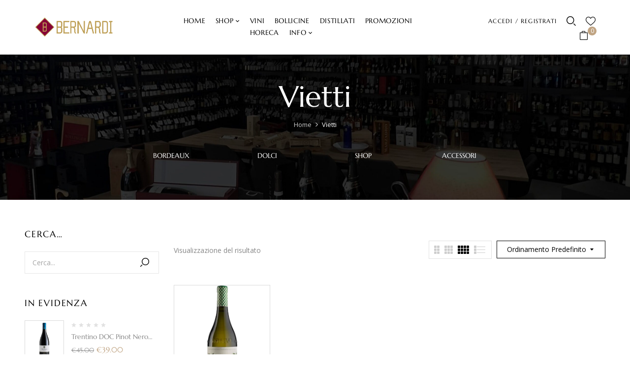

--- FILE ---
content_type: text/html; charset=UTF-8
request_url: https://www.bernardistore.it/brands/vietti/
body_size: 21450
content:
<!DOCTYPE html>
<html lang="it-IT">
<!--<![endif]-->
<head>
	<!-- Google Tag Manager -->
<script>(function(w,d,s,l,i){w[l]=w[l]||[];w[l].push({'gtm.start':
new Date().getTime(),event:'gtm.js'});var f=d.getElementsByTagName(s)[0],
j=d.createElement(s),dl=l!='dataLayer'?'&l='+l:'';j.async=true;j.src=
'https://www.googletagmanager.com/gtm.js?id='+i+dl;f.parentNode.insertBefore(j,f);
})(window,document,'script','dataLayer','GTM-T3CGWS3R');</script>
<!-- End Google Tag Manager -->
	
	<meta charset="UTF-8">
	<meta name="viewport" content="width=device-width">
	<link rel="profile" href="//gmpg.org/xfn/11">
	<title>Vietti &#8211; Bernardi Store</title>
<meta name='robots' content='max-image-preview:large' />
<script id="cookie-law-info-gcm-var-js">
var _ckyGcm = {"status":true,"default_settings":[{"analytics":"denied","advertisement":"denied","functional":"denied","necessary":"granted","ad_user_data":"denied","ad_personalization":"denied","regions":"All"}],"wait_for_update":2000,"url_passthrough":false,"ads_data_redaction":false}</script>
<script id="cookie-law-info-gcm-js" type="text/javascript" src="https://www.bernardistore.it/wp-content/plugins/cookie-law-info/lite/frontend/js/gcm.min.js"></script> <script id="cookieyes" type="text/javascript" src="https://cdn-cookieyes.com/client_data/9d4697597afc86ed03c7b50f/script.js"></script><link rel='dns-prefetch' href='//fonts.googleapis.com' />
<link rel="alternate" type="application/rss+xml" title="Bernardi Store &raquo; Feed" href="https://www.bernardistore.it/feed/" />
<link rel="alternate" type="application/rss+xml" title="Bernardi Store &raquo; Feed dei commenti" href="https://www.bernardistore.it/comments/feed/" />
<link rel="alternate" type="application/rss+xml" title="Feed Bernardi Store &raquo; Vietti Brand" href="https://www.bernardistore.it/brands/vietti/feed/" />
    <!-- BernardiStore GA4 + Google Consent Mode -->
    <script async src="https://www.googletagmanager.com/gtag/js?id=G-P3V4SRHEYG"></script>
    <script>
      window.dataLayer = window.dataLayer || [];
      function gtag(){dataLayer.push(arguments);}

      // Google Consent Mode v2: CookYes gestisce gli aggiornamenti di consenso.
      // Questo plugin presuppone che CookYes sia configurato per inviare lo stato di default "negato"
      // e aggiornare a "concesso" dopo il click sul banner.
      gtag('js', new Date());

      gtag('config', 'G-P3V4SRHEYG');
    </script>
    <!-- End BernardiStore GA4 + Google Consent Mode -->
    <style id='wp-img-auto-sizes-contain-inline-css' type='text/css'>
img:is([sizes=auto i],[sizes^="auto," i]){contain-intrinsic-size:3000px 1500px}
/*# sourceURL=wp-img-auto-sizes-contain-inline-css */
</style>
<link rel='stylesheet' id='font-awesome-css' href='https://www.bernardistore.it/wp-content/plugins/brands-for-woocommerce/berocket/assets/css/font-awesome.min.css?ver=6.9' type='text/css' media='all' />
<link rel='stylesheet' id='berocket_product_brand_style-css' href='https://www.bernardistore.it/wp-content/plugins/brands-for-woocommerce/css/frontend.css?ver=3.8.6.4' type='text/css' media='all' />
<link rel='stylesheet' id='sbi_styles-css' href='https://www.bernardistore.it/wp-content/plugins/instagram-feed/css/sbi-styles.min.css?ver=6.10.0' type='text/css' media='all' />
<style id='wp-emoji-styles-inline-css' type='text/css'>

	img.wp-smiley, img.emoji {
		display: inline !important;
		border: none !important;
		box-shadow: none !important;
		height: 1em !important;
		width: 1em !important;
		margin: 0 0.07em !important;
		vertical-align: -0.1em !important;
		background: none !important;
		padding: 0 !important;
	}
/*# sourceURL=wp-emoji-styles-inline-css */
</style>
<link rel='stylesheet' id='wp-block-library-css' href='https://www.bernardistore.it/wp-includes/css/dist/block-library/style.min.css?ver=6.9' type='text/css' media='all' />
<style id='classic-theme-styles-inline-css' type='text/css'>
/*! This file is auto-generated */
.wp-block-button__link{color:#fff;background-color:#32373c;border-radius:9999px;box-shadow:none;text-decoration:none;padding:calc(.667em + 2px) calc(1.333em + 2px);font-size:1.125em}.wp-block-file__button{background:#32373c;color:#fff;text-decoration:none}
/*# sourceURL=/wp-includes/css/classic-themes.min.css */
</style>
<style id='global-styles-inline-css' type='text/css'>
:root{--wp--preset--aspect-ratio--square: 1;--wp--preset--aspect-ratio--4-3: 4/3;--wp--preset--aspect-ratio--3-4: 3/4;--wp--preset--aspect-ratio--3-2: 3/2;--wp--preset--aspect-ratio--2-3: 2/3;--wp--preset--aspect-ratio--16-9: 16/9;--wp--preset--aspect-ratio--9-16: 9/16;--wp--preset--color--black: #000000;--wp--preset--color--cyan-bluish-gray: #abb8c3;--wp--preset--color--white: #ffffff;--wp--preset--color--pale-pink: #f78da7;--wp--preset--color--vivid-red: #cf2e2e;--wp--preset--color--luminous-vivid-orange: #ff6900;--wp--preset--color--luminous-vivid-amber: #fcb900;--wp--preset--color--light-green-cyan: #7bdcb5;--wp--preset--color--vivid-green-cyan: #00d084;--wp--preset--color--pale-cyan-blue: #8ed1fc;--wp--preset--color--vivid-cyan-blue: #0693e3;--wp--preset--color--vivid-purple: #9b51e0;--wp--preset--gradient--vivid-cyan-blue-to-vivid-purple: linear-gradient(135deg,rgb(6,147,227) 0%,rgb(155,81,224) 100%);--wp--preset--gradient--light-green-cyan-to-vivid-green-cyan: linear-gradient(135deg,rgb(122,220,180) 0%,rgb(0,208,130) 100%);--wp--preset--gradient--luminous-vivid-amber-to-luminous-vivid-orange: linear-gradient(135deg,rgb(252,185,0) 0%,rgb(255,105,0) 100%);--wp--preset--gradient--luminous-vivid-orange-to-vivid-red: linear-gradient(135deg,rgb(255,105,0) 0%,rgb(207,46,46) 100%);--wp--preset--gradient--very-light-gray-to-cyan-bluish-gray: linear-gradient(135deg,rgb(238,238,238) 0%,rgb(169,184,195) 100%);--wp--preset--gradient--cool-to-warm-spectrum: linear-gradient(135deg,rgb(74,234,220) 0%,rgb(151,120,209) 20%,rgb(207,42,186) 40%,rgb(238,44,130) 60%,rgb(251,105,98) 80%,rgb(254,248,76) 100%);--wp--preset--gradient--blush-light-purple: linear-gradient(135deg,rgb(255,206,236) 0%,rgb(152,150,240) 100%);--wp--preset--gradient--blush-bordeaux: linear-gradient(135deg,rgb(254,205,165) 0%,rgb(254,45,45) 50%,rgb(107,0,62) 100%);--wp--preset--gradient--luminous-dusk: linear-gradient(135deg,rgb(255,203,112) 0%,rgb(199,81,192) 50%,rgb(65,88,208) 100%);--wp--preset--gradient--pale-ocean: linear-gradient(135deg,rgb(255,245,203) 0%,rgb(182,227,212) 50%,rgb(51,167,181) 100%);--wp--preset--gradient--electric-grass: linear-gradient(135deg,rgb(202,248,128) 0%,rgb(113,206,126) 100%);--wp--preset--gradient--midnight: linear-gradient(135deg,rgb(2,3,129) 0%,rgb(40,116,252) 100%);--wp--preset--font-size--small: 13px;--wp--preset--font-size--medium: 20px;--wp--preset--font-size--large: 36px;--wp--preset--font-size--x-large: 42px;--wp--preset--spacing--20: 0.44rem;--wp--preset--spacing--30: 0.67rem;--wp--preset--spacing--40: 1rem;--wp--preset--spacing--50: 1.5rem;--wp--preset--spacing--60: 2.25rem;--wp--preset--spacing--70: 3.38rem;--wp--preset--spacing--80: 5.06rem;--wp--preset--shadow--natural: 6px 6px 9px rgba(0, 0, 0, 0.2);--wp--preset--shadow--deep: 12px 12px 50px rgba(0, 0, 0, 0.4);--wp--preset--shadow--sharp: 6px 6px 0px rgba(0, 0, 0, 0.2);--wp--preset--shadow--outlined: 6px 6px 0px -3px rgb(255, 255, 255), 6px 6px rgb(0, 0, 0);--wp--preset--shadow--crisp: 6px 6px 0px rgb(0, 0, 0);}:where(.is-layout-flex){gap: 0.5em;}:where(.is-layout-grid){gap: 0.5em;}body .is-layout-flex{display: flex;}.is-layout-flex{flex-wrap: wrap;align-items: center;}.is-layout-flex > :is(*, div){margin: 0;}body .is-layout-grid{display: grid;}.is-layout-grid > :is(*, div){margin: 0;}:where(.wp-block-columns.is-layout-flex){gap: 2em;}:where(.wp-block-columns.is-layout-grid){gap: 2em;}:where(.wp-block-post-template.is-layout-flex){gap: 1.25em;}:where(.wp-block-post-template.is-layout-grid){gap: 1.25em;}.has-black-color{color: var(--wp--preset--color--black) !important;}.has-cyan-bluish-gray-color{color: var(--wp--preset--color--cyan-bluish-gray) !important;}.has-white-color{color: var(--wp--preset--color--white) !important;}.has-pale-pink-color{color: var(--wp--preset--color--pale-pink) !important;}.has-vivid-red-color{color: var(--wp--preset--color--vivid-red) !important;}.has-luminous-vivid-orange-color{color: var(--wp--preset--color--luminous-vivid-orange) !important;}.has-luminous-vivid-amber-color{color: var(--wp--preset--color--luminous-vivid-amber) !important;}.has-light-green-cyan-color{color: var(--wp--preset--color--light-green-cyan) !important;}.has-vivid-green-cyan-color{color: var(--wp--preset--color--vivid-green-cyan) !important;}.has-pale-cyan-blue-color{color: var(--wp--preset--color--pale-cyan-blue) !important;}.has-vivid-cyan-blue-color{color: var(--wp--preset--color--vivid-cyan-blue) !important;}.has-vivid-purple-color{color: var(--wp--preset--color--vivid-purple) !important;}.has-black-background-color{background-color: var(--wp--preset--color--black) !important;}.has-cyan-bluish-gray-background-color{background-color: var(--wp--preset--color--cyan-bluish-gray) !important;}.has-white-background-color{background-color: var(--wp--preset--color--white) !important;}.has-pale-pink-background-color{background-color: var(--wp--preset--color--pale-pink) !important;}.has-vivid-red-background-color{background-color: var(--wp--preset--color--vivid-red) !important;}.has-luminous-vivid-orange-background-color{background-color: var(--wp--preset--color--luminous-vivid-orange) !important;}.has-luminous-vivid-amber-background-color{background-color: var(--wp--preset--color--luminous-vivid-amber) !important;}.has-light-green-cyan-background-color{background-color: var(--wp--preset--color--light-green-cyan) !important;}.has-vivid-green-cyan-background-color{background-color: var(--wp--preset--color--vivid-green-cyan) !important;}.has-pale-cyan-blue-background-color{background-color: var(--wp--preset--color--pale-cyan-blue) !important;}.has-vivid-cyan-blue-background-color{background-color: var(--wp--preset--color--vivid-cyan-blue) !important;}.has-vivid-purple-background-color{background-color: var(--wp--preset--color--vivid-purple) !important;}.has-black-border-color{border-color: var(--wp--preset--color--black) !important;}.has-cyan-bluish-gray-border-color{border-color: var(--wp--preset--color--cyan-bluish-gray) !important;}.has-white-border-color{border-color: var(--wp--preset--color--white) !important;}.has-pale-pink-border-color{border-color: var(--wp--preset--color--pale-pink) !important;}.has-vivid-red-border-color{border-color: var(--wp--preset--color--vivid-red) !important;}.has-luminous-vivid-orange-border-color{border-color: var(--wp--preset--color--luminous-vivid-orange) !important;}.has-luminous-vivid-amber-border-color{border-color: var(--wp--preset--color--luminous-vivid-amber) !important;}.has-light-green-cyan-border-color{border-color: var(--wp--preset--color--light-green-cyan) !important;}.has-vivid-green-cyan-border-color{border-color: var(--wp--preset--color--vivid-green-cyan) !important;}.has-pale-cyan-blue-border-color{border-color: var(--wp--preset--color--pale-cyan-blue) !important;}.has-vivid-cyan-blue-border-color{border-color: var(--wp--preset--color--vivid-cyan-blue) !important;}.has-vivid-purple-border-color{border-color: var(--wp--preset--color--vivid-purple) !important;}.has-vivid-cyan-blue-to-vivid-purple-gradient-background{background: var(--wp--preset--gradient--vivid-cyan-blue-to-vivid-purple) !important;}.has-light-green-cyan-to-vivid-green-cyan-gradient-background{background: var(--wp--preset--gradient--light-green-cyan-to-vivid-green-cyan) !important;}.has-luminous-vivid-amber-to-luminous-vivid-orange-gradient-background{background: var(--wp--preset--gradient--luminous-vivid-amber-to-luminous-vivid-orange) !important;}.has-luminous-vivid-orange-to-vivid-red-gradient-background{background: var(--wp--preset--gradient--luminous-vivid-orange-to-vivid-red) !important;}.has-very-light-gray-to-cyan-bluish-gray-gradient-background{background: var(--wp--preset--gradient--very-light-gray-to-cyan-bluish-gray) !important;}.has-cool-to-warm-spectrum-gradient-background{background: var(--wp--preset--gradient--cool-to-warm-spectrum) !important;}.has-blush-light-purple-gradient-background{background: var(--wp--preset--gradient--blush-light-purple) !important;}.has-blush-bordeaux-gradient-background{background: var(--wp--preset--gradient--blush-bordeaux) !important;}.has-luminous-dusk-gradient-background{background: var(--wp--preset--gradient--luminous-dusk) !important;}.has-pale-ocean-gradient-background{background: var(--wp--preset--gradient--pale-ocean) !important;}.has-electric-grass-gradient-background{background: var(--wp--preset--gradient--electric-grass) !important;}.has-midnight-gradient-background{background: var(--wp--preset--gradient--midnight) !important;}.has-small-font-size{font-size: var(--wp--preset--font-size--small) !important;}.has-medium-font-size{font-size: var(--wp--preset--font-size--medium) !important;}.has-large-font-size{font-size: var(--wp--preset--font-size--large) !important;}.has-x-large-font-size{font-size: var(--wp--preset--font-size--x-large) !important;}
:where(.wp-block-post-template.is-layout-flex){gap: 1.25em;}:where(.wp-block-post-template.is-layout-grid){gap: 1.25em;}
:where(.wp-block-term-template.is-layout-flex){gap: 1.25em;}:where(.wp-block-term-template.is-layout-grid){gap: 1.25em;}
:where(.wp-block-columns.is-layout-flex){gap: 2em;}:where(.wp-block-columns.is-layout-grid){gap: 2em;}
:root :where(.wp-block-pullquote){font-size: 1.5em;line-height: 1.6;}
/*# sourceURL=global-styles-inline-css */
</style>
<link rel='stylesheet' id='contact-form-7-css' href='https://www.bernardistore.it/wp-content/plugins/contact-form-7/includes/css/styles.css?ver=6.1.4' type='text/css' media='all' />
<link rel='stylesheet' id='rs-plugin-settings-css' href='https://www.bernardistore.it/wp-content/plugins/revslider/public/assets/css/rs6.css?ver=6.3.5' type='text/css' media='all' />
<style id='rs-plugin-settings-inline-css' type='text/css'>
#rs-demo-id {}
/*# sourceURL=rs-plugin-settings-inline-css */
</style>
<style id='woocommerce-inline-inline-css' type='text/css'>
.woocommerce form .form-row .required { visibility: visible; }
/*# sourceURL=woocommerce-inline-inline-css */
</style>
<link rel='stylesheet' id='bwp_woocommerce_filter_products-css' href='https://www.bernardistore.it/wp-content/plugins/wpbingo/assets/css/bwp_ajax_filter.css?ver=6.9' type='text/css' media='all' />
<link rel='stylesheet' id='buy-together-frontend-css' href='https://www.bernardistore.it/wp-content/plugins/wpbingo/lib/buy-together/assets/css/frontend.css?ver=6.9' type='text/css' media='all' />
<link rel='stylesheet' id='perfect-scrollbar-css' href='https://www.bernardistore.it/wp-content/plugins/woo-smart-wishlist/assets/libs/perfect-scrollbar/css/perfect-scrollbar.min.css?ver=6.9' type='text/css' media='all' />
<link rel='stylesheet' id='perfect-scrollbar-wpc-css' href='https://www.bernardistore.it/wp-content/plugins/woo-smart-wishlist/assets/libs/perfect-scrollbar/css/custom-theme.css?ver=6.9' type='text/css' media='all' />
<link rel='stylesheet' id='woosw-icons-css' href='https://www.bernardistore.it/wp-content/plugins/woo-smart-wishlist/assets/css/icons.css?ver=5.0.8' type='text/css' media='all' />
<link rel='stylesheet' id='woosw-frontend-css' href='https://www.bernardistore.it/wp-content/plugins/woo-smart-wishlist/assets/css/frontend.css?ver=5.0.8' type='text/css' media='all' />
<style id='woosw-frontend-inline-css' type='text/css'>
.woosw-popup .woosw-popup-inner .woosw-popup-content .woosw-popup-content-bot .woosw-notice { background-color: #5fbd74; } .woosw-popup .woosw-popup-inner .woosw-popup-content .woosw-popup-content-bot .woosw-popup-content-bot-inner a:hover { color: #5fbd74; border-color: #5fbd74; } 
/*# sourceURL=woosw-frontend-inline-css */
</style>
<link rel='stylesheet' id='kowine-wp-fonts-open-sans-css' href='https://fonts.googleapis.com/css2?family=Open+Sans%3Aital%2Cwght%400%2C300%3B0%2C400%3B0%2C600%3B0%2C700%3B0%2C800%3B1%2C300%3B1%2C400%3B1%2C600%3B1%2C700%3B1%2C800&#038;display=swap&#038;ver=6.9' type='text/css' media='all' />
<link rel='stylesheet' id='kowine-wp-fonts-marcellus-css' href='https://fonts.googleapis.com/css2?family=Marcellus&#038;display=swap&#038;ver=6.9' type='text/css' media='all' />
<link rel='stylesheet' id='kowine-style-css' href='https://www.bernardistore.it/wp-content/themes/kowine-child/style.css?ver=6.9' type='text/css' media='all' />
<link rel='stylesheet' id='bootstrap-css' href='https://www.bernardistore.it/wp-content/themes/kowine/css/bootstrap.css?ver=6.9' type='text/css' media='all' />
<link rel='stylesheet' id='circlestime-css' href='https://www.bernardistore.it/wp-content/themes/kowine/css/jquery.circlestime.css' type='text/css' media='all' />
<link rel='stylesheet' id='mmenu-all-css' href='https://www.bernardistore.it/wp-content/themes/kowine/css/jquery.mmenu.all.css?ver=6.9' type='text/css' media='all' />
<link rel='stylesheet' id='slick-css' href='https://www.bernardistore.it/wp-content/themes/kowine/css/slick/slick.css' type='text/css' media='all' />
<link rel='stylesheet' id='materia-css' href='https://www.bernardistore.it/wp-content/themes/kowine/css/materia.css?ver=6.9' type='text/css' media='all' />
<link rel='stylesheet' id='elegant-css' href='https://www.bernardistore.it/wp-content/themes/kowine/css/elegant.css?ver=6.9' type='text/css' media='all' />
<link rel='stylesheet' id='wpbingo-css' href='https://www.bernardistore.it/wp-content/themes/kowine/css/wpbingo.css?ver=6.9' type='text/css' media='all' />
<link rel='stylesheet' id='photoswipe-css' href='https://www.bernardistore.it/wp-content/plugins/woocommerce/assets/css/photoswipe/photoswipe.min.css?ver=10.4.3' type='text/css' media='all' />
<link rel='stylesheet' id='wpbingo2-css' href='https://www.bernardistore.it/wp-content/themes/kowine/css/wpbingo2.css?ver=6.9' type='text/css' media='all' />
<link rel='stylesheet' id='icomoon-css' href='https://www.bernardistore.it/wp-content/themes/kowine/css/icomoon.css?ver=6.9' type='text/css' media='all' />
<link rel='stylesheet' id='kowine-style-template-css' href='https://www.bernardistore.it/wp-content/themes/kowine/css/template.css?ver=6.9' type='text/css' media='all' />
<link rel='stylesheet' id='tawcvs-frontend-css' href='https://www.bernardistore.it/wp-content/plugins/variation-swatches-for-woocommerce/assets/css/frontend.css?ver=2.2.5' type='text/css' media='all' />
<link rel='stylesheet' id='styles-child-css' href='https://www.bernardistore.it/wp-content/themes/kowine-child/style.css?ver=6.9' type='text/css' media='all' />
<script type="text/template" id="tmpl-variation-template">
	<div class="woocommerce-variation-description">{{{ data.variation.variation_description }}}</div>
	<div class="woocommerce-variation-price">{{{ data.variation.price_html }}}</div>
	<div class="woocommerce-variation-availability">{{{ data.variation.availability_html }}}</div>
</script>
<script type="text/template" id="tmpl-unavailable-variation-template">
	<p role="alert">Questo prodotto non è disponibile. Scegli un&#039;altra combinazione.</p>
</script>
<script type="text/javascript" src="https://www.bernardistore.it/wp-includes/js/jquery/jquery.min.js?ver=3.7.1" id="jquery-core-js"></script>
<script type="text/javascript" src="https://www.bernardistore.it/wp-includes/js/jquery/jquery-migrate.min.js?ver=3.4.1" id="jquery-migrate-js"></script>
<script type="text/javascript" src="https://www.bernardistore.it/wp-content/plugins/revslider/public/assets/js/rbtools.min.js?ver=6.3.5" id="tp-tools-js"></script>
<script type="text/javascript" src="https://www.bernardistore.it/wp-content/plugins/revslider/public/assets/js/rs6.min.js?ver=6.3.5" id="revmin-js"></script>
<script type="text/javascript" src="https://www.bernardistore.it/wp-content/plugins/woocommerce/assets/js/jquery-blockui/jquery.blockUI.min.js?ver=2.7.0-wc.10.4.3" id="wc-jquery-blockui-js" defer="defer" data-wp-strategy="defer"></script>
<script type="text/javascript" id="wc-add-to-cart-js-extra">
/* <![CDATA[ */
var wc_add_to_cart_params = {"ajax_url":"/wp-admin/admin-ajax.php","wc_ajax_url":"/?wc-ajax=%%endpoint%%","i18n_view_cart":"Visualizza carrello","cart_url":"https://www.bernardistore.it/carrello/","is_cart":"","cart_redirect_after_add":"yes"};
//# sourceURL=wc-add-to-cart-js-extra
/* ]]> */
</script>
<script type="text/javascript" src="https://www.bernardistore.it/wp-content/plugins/woocommerce/assets/js/frontend/add-to-cart.min.js?ver=10.4.3" id="wc-add-to-cart-js" defer="defer" data-wp-strategy="defer"></script>
<script type="text/javascript" src="https://www.bernardistore.it/wp-content/plugins/woocommerce/assets/js/js-cookie/js.cookie.min.js?ver=2.1.4-wc.10.4.3" id="wc-js-cookie-js" data-wp-strategy="defer"></script>
<script type="text/javascript" id="woocommerce-js-extra">
/* <![CDATA[ */
var woocommerce_params = {"ajax_url":"/wp-admin/admin-ajax.php","wc_ajax_url":"/?wc-ajax=%%endpoint%%","i18n_password_show":"Mostra password","i18n_password_hide":"Nascondi password"};
//# sourceURL=woocommerce-js-extra
/* ]]> */
</script>
<script type="text/javascript" src="https://www.bernardistore.it/wp-content/plugins/woocommerce/assets/js/frontend/woocommerce.min.js?ver=10.4.3" id="woocommerce-js" defer="defer" data-wp-strategy="defer"></script>
<script type="text/javascript" id="buy-together-frontend-js-extra">
/* <![CDATA[ */
var buy_together = {"ajaxurl":"https://www.bernardistore.it/wp-admin/admin-ajax.php","security":"3c74992dd3","text":{"for_num_of_items":"For {{number}} item(s)","add_to_cart_text":"Add All To Cart","adding_to_cart_text":"Adding To Cart...","view_cart":"View cart","no_product_selected_text":"You must select at least one product","add_to_cart_success":"{{number}} product(s) was successfully added to your cart.","add_to_cart_fail_single":"One product is out of stock.","add_to_cart_fail_plural":"{{number}} products were out of stocks."},"price_format":"%1$s%2$s","price_decimals":"2","price_thousand_separator":",","price_decimal_separator":".","currency_symbol":"\u20ac","wc_tax_enabled":"","cart_url":"https://www.bernardistore.it/carrello/","ex_tax_or_vat":""};
//# sourceURL=buy-together-frontend-js-extra
/* ]]> */
</script>
<script type="text/javascript" src="https://www.bernardistore.it/wp-content/plugins/wpbingo/lib/buy-together/assets/js/frontend.js" id="buy-together-frontend-js"></script>
<script type="text/javascript" id="WCPAY_ASSETS-js-extra">
/* <![CDATA[ */
var wcpayAssets = {"url":"https://www.bernardistore.it/wp-content/plugins/woocommerce-payments/dist/"};
//# sourceURL=WCPAY_ASSETS-js-extra
/* ]]> */
</script>
<script type="text/javascript" src="https://www.bernardistore.it/wp-content/plugins/woocommerce/assets/js/photoswipe/photoswipe.min.js?ver=4.1.1-wc.10.4.3" id="wc-photoswipe-js" defer="defer" data-wp-strategy="defer"></script>
<script type="text/javascript" src="https://www.bernardistore.it/wp-content/plugins/woocommerce/assets/js/photoswipe/photoswipe-ui-default.min.js?ver=4.1.1-wc.10.4.3" id="wc-photoswipe-ui-default-js" defer="defer" data-wp-strategy="defer"></script>
<script type="text/javascript" src="https://www.bernardistore.it/wp-includes/js/underscore.min.js?ver=1.13.7" id="underscore-js"></script>
<script type="text/javascript" id="wp-util-js-extra">
/* <![CDATA[ */
var _wpUtilSettings = {"ajax":{"url":"/wp-admin/admin-ajax.php"}};
//# sourceURL=wp-util-js-extra
/* ]]> */
</script>
<script type="text/javascript" src="https://www.bernardistore.it/wp-includes/js/wp-util.min.js?ver=6.9" id="wp-util-js"></script>
<script type="text/javascript" id="wc-add-to-cart-variation-js-extra">
/* <![CDATA[ */
var wc_add_to_cart_variation_params = {"wc_ajax_url":"/?wc-ajax=%%endpoint%%","i18n_no_matching_variations_text":"Nessun prodotto corrisponde alla tua scelta. Prova con un'altra combinazione.","i18n_make_a_selection_text":"Seleziona le opzioni del prodotto prima di aggiungerlo al carrello.","i18n_unavailable_text":"Questo prodotto non \u00e8 disponibile. Scegli un'altra combinazione.","i18n_reset_alert_text":"La tua selezione \u00e8 stata azzerata. Seleziona le opzioni del prodotto prima di aggiungerlo al carrello."};
//# sourceURL=wc-add-to-cart-variation-js-extra
/* ]]> */
</script>
<script type="text/javascript" src="https://www.bernardistore.it/wp-content/plugins/woocommerce/assets/js/frontend/add-to-cart-variation.min.js?ver=10.4.3" id="wc-add-to-cart-variation-js" defer="defer" data-wp-strategy="defer"></script>
<link rel="https://api.w.org/" href="https://www.bernardistore.it/wp-json/" /><link rel="alternate" title="JSON" type="application/json" href="https://www.bernardistore.it/wp-json/wp/v2/berocket_brand/7776" /><link rel="EditURI" type="application/rsd+xml" title="RSD" href="https://www.bernardistore.it/xmlrpc.php?rsd" />
<meta name="generator" content="WordPress 6.9" />
<meta name="generator" content="WooCommerce 10.4.3" />
<meta name="generator" content="Redux 4.5.10" /><meta name="ti-site-data" content="eyJyIjoiMTo2ITc6NDEhMzA6NjkiLCJvIjoiaHR0cHM6XC9cL3d3dy5iZXJuYXJkaXN0b3JlLml0XC93cC1hZG1pblwvYWRtaW4tYWpheC5waHA/YWN0aW9uPXRpX29ubGluZV91c2Vyc19nb29nbGUmYW1wO3A9JTJGYnJhbmRzJTJGdmlldHRpJTJGJmFtcDtfd3Bub25jZT04ZWYyYzU0YTYyIn0=" /><!-- Google site verification - Google for WooCommerce -->
<meta name="google-site-verification" content="Yares4s6bxOrhmTDnzY9WFE-SRm1N37iSUQjy6z8J-4" />
	<noscript><style>.woocommerce-product-gallery{ opacity: 1 !important; }</style></noscript>
	<meta name="generator" content="Elementor 3.34.2; features: additional_custom_breakpoints; settings: css_print_method-external, google_font-enabled, font_display-auto">
			<style>
				.e-con.e-parent:nth-of-type(n+4):not(.e-lazyloaded):not(.e-no-lazyload),
				.e-con.e-parent:nth-of-type(n+4):not(.e-lazyloaded):not(.e-no-lazyload) * {
					background-image: none !important;
				}
				@media screen and (max-height: 1024px) {
					.e-con.e-parent:nth-of-type(n+3):not(.e-lazyloaded):not(.e-no-lazyload),
					.e-con.e-parent:nth-of-type(n+3):not(.e-lazyloaded):not(.e-no-lazyload) * {
						background-image: none !important;
					}
				}
				@media screen and (max-height: 640px) {
					.e-con.e-parent:nth-of-type(n+2):not(.e-lazyloaded):not(.e-no-lazyload),
					.e-con.e-parent:nth-of-type(n+2):not(.e-lazyloaded):not(.e-no-lazyload) * {
						background-image: none !important;
					}
				}
			</style>
			<meta name="generator" content="Powered by Slider Revolution 6.3.5 - responsive, Mobile-Friendly Slider Plugin for WordPress with comfortable drag and drop interface." />
<link rel="icon" href="https://www.bernardistore.it/wp-content/uploads/2020/06/cropped-Favicon-32x32.png" sizes="32x32" />
<link rel="icon" href="https://www.bernardistore.it/wp-content/uploads/2020/06/cropped-Favicon-192x192.png" sizes="192x192" />
<link rel="apple-touch-icon" href="https://www.bernardistore.it/wp-content/uploads/2020/06/cropped-Favicon-180x180.png" />
<meta name="msapplication-TileImage" content="https://www.bernardistore.it/wp-content/uploads/2020/06/cropped-Favicon-270x270.png" />
<script type="text/javascript">function setREVStartSize(e){
			//window.requestAnimationFrame(function() {				 
				window.RSIW = window.RSIW===undefined ? window.innerWidth : window.RSIW;	
				window.RSIH = window.RSIH===undefined ? window.innerHeight : window.RSIH;	
				try {								
					var pw = document.getElementById(e.c).parentNode.offsetWidth,
						newh;
					pw = pw===0 || isNaN(pw) ? window.RSIW : pw;
					e.tabw = e.tabw===undefined ? 0 : parseInt(e.tabw);
					e.thumbw = e.thumbw===undefined ? 0 : parseInt(e.thumbw);
					e.tabh = e.tabh===undefined ? 0 : parseInt(e.tabh);
					e.thumbh = e.thumbh===undefined ? 0 : parseInt(e.thumbh);
					e.tabhide = e.tabhide===undefined ? 0 : parseInt(e.tabhide);
					e.thumbhide = e.thumbhide===undefined ? 0 : parseInt(e.thumbhide);
					e.mh = e.mh===undefined || e.mh=="" || e.mh==="auto" ? 0 : parseInt(e.mh,0);		
					if(e.layout==="fullscreen" || e.l==="fullscreen") 						
						newh = Math.max(e.mh,window.RSIH);					
					else{					
						e.gw = Array.isArray(e.gw) ? e.gw : [e.gw];
						for (var i in e.rl) if (e.gw[i]===undefined || e.gw[i]===0) e.gw[i] = e.gw[i-1];					
						e.gh = e.el===undefined || e.el==="" || (Array.isArray(e.el) && e.el.length==0)? e.gh : e.el;
						e.gh = Array.isArray(e.gh) ? e.gh : [e.gh];
						for (var i in e.rl) if (e.gh[i]===undefined || e.gh[i]===0) e.gh[i] = e.gh[i-1];
											
						var nl = new Array(e.rl.length),
							ix = 0,						
							sl;					
						e.tabw = e.tabhide>=pw ? 0 : e.tabw;
						e.thumbw = e.thumbhide>=pw ? 0 : e.thumbw;
						e.tabh = e.tabhide>=pw ? 0 : e.tabh;
						e.thumbh = e.thumbhide>=pw ? 0 : e.thumbh;					
						for (var i in e.rl) nl[i] = e.rl[i]<window.RSIW ? 0 : e.rl[i];
						sl = nl[0];									
						for (var i in nl) if (sl>nl[i] && nl[i]>0) { sl = nl[i]; ix=i;}															
						var m = pw>(e.gw[ix]+e.tabw+e.thumbw) ? 1 : (pw-(e.tabw+e.thumbw)) / (e.gw[ix]);					
						newh =  (e.gh[ix] * m) + (e.tabh + e.thumbh);
					}				
					if(window.rs_init_css===undefined) window.rs_init_css = document.head.appendChild(document.createElement("style"));					
					document.getElementById(e.c).height = newh+"px";
					window.rs_init_css.innerHTML += "#"+e.c+"_wrapper { height: "+newh+"px }";				
				} catch(e){
					console.log("Failure at Presize of Slider:" + e)
				}					   
			//});
		  };</script>
		<style type="text/css" id="wp-custom-css">
			.bwp-header .wpbingoLogo img {
    max-height: 40px;
    width: auto;
}
.bwp-header.header-v3 .header-wrapper {
    padding: 25px 0;
	margin-left:20px;
	margin-right:20px;
}
.bwp-header .header-search-form .result-search-products .item-search {
    list-style: none;
    padding: 15px 0;
    display: table;
    width: 100%;
    border-bottom: 1px solid #f5f5f5;
	line-height:1.5em;
}


		</style>
		
		<!-- Global site tag (gtag.js) - Google Ads: AW-10845832603 - Google for WooCommerce -->
		<script async src="https://www.googletagmanager.com/gtag/js?id=AW-10845832603"></script>
		<script>
			window.dataLayer = window.dataLayer || [];
			function gtag() { dataLayer.push(arguments); }
			gtag( 'consent', 'default', {
				analytics_storage: 'denied',
				ad_storage: 'denied',
				ad_user_data: 'denied',
				ad_personalization: 'denied',
				region: ['AT', 'BE', 'BG', 'HR', 'CY', 'CZ', 'DK', 'EE', 'FI', 'FR', 'DE', 'GR', 'HU', 'IS', 'IE', 'IT', 'LV', 'LI', 'LT', 'LU', 'MT', 'NL', 'NO', 'PL', 'PT', 'RO', 'SK', 'SI', 'ES', 'SE', 'GB', 'CH'],
				wait_for_update: 500,
			} );
			gtag('js', new Date());
			gtag('set', 'developer_id.dOGY3NW', true);
			gtag("config", "AW-10845832603", { "groups": "GLA", "send_page_view": false });		</script>

		</head>
<body class="archive tax-berocket_brand term-vietti term-7776 wp-theme-kowine wp-child-theme-kowine-child theme-kowine woocommerce woocommerce-page woocommerce-no-js banners-effect-12 elementor-default elementor-kit-24507">
	<!-- Google Tag Manager (noscript) -->
<noscript><iframe src="https://www.googletagmanager.com/ns.html?id=GTM-T3CGWS3R"
height="0" width="0" style="display:none;visibility:hidden"></iframe></noscript>
<!-- End Google Tag Manager (noscript) -->
<script type="text/javascript">
/* <![CDATA[ */
gtag("event", "page_view", {send_to: "GLA"});
/* ]]> */
</script>
<div id='page' class="hfeed page-wrapper  " >
					<h1 class="bwp-title hide"><a href="https://www.bernardistore.it/" rel="home">Bernardi Store</a></h1>
	<header id='bwp-header' class="bwp-header header-v3">
					<div class="header-mobile">
		<div class="container">
			<div class="row">
								<div class="col-xl-4 col-lg-4 col-md-4 col-sm-3 col-3 header-left">
					<div class="navbar-header">
						<button type="button" id="show-megamenu"  class="navbar-toggle">
							<span>Menu</span>
						</button>
					</div>
				</div>
				<div class="col-xl-4 col-lg-4 col-md-4 col-sm-6 col-6 header-center ">
							<div class="wpbingoLogo">
			<a  href="https://www.bernardistore.it/">
									<img src="https://www.bernardistore.it/wp-content/uploads/2025/04/logoOrizzontale3.png" alt="Bernardi Store"/>
							</a>
		</div> 
					</div>
				<div class="col-xl-4 col-lg-4 col-md-4 col-sm-3 col-3 header-right">
															<div class="kowine-topcart dropdown">
						<div class="dropdown mini-cart top-cart" data-text_added="Product was added to cart successfully!">
	<div class="remove-cart-shadow"></div>
  <a class="dropdown-toggle cart-icon" href="#" role="button" data-toggle="dropdown" aria-haspopup="true" aria-expanded="false">
	<div class="icons-cart"><i class="icon2-shopping-bag"></i><span class="cart-count">0</span></div>
  </a>
  <div class="dropdown-menu cart-popup">
	<div class="remove-cart">
		<a class="dropdown-toggle cart-remove" data-toggle="dropdown" data-hover="dropdown" data-delay="0" href="#" title="View your shopping cart">
			Chiudi<i class="icon_close"></i>
		</a>
	</div>
	<div class="top-total-cart">Carrello(0)</div>
	<div class="cart-icon-big"></div>
<ul class="cart_list product_list_widget ">
			<li class="empty">
			<span>Nessun prodotto nel carrello.</span>
			<a class="go-shop" href="https://www.bernardistore.it/shop/">VAI ALLO SHOP			<i aria-hidden="true" class="arrow_right"></i></a>
		</li>
	</ul><!-- end product list -->
<div class="free-order">Spedizione gratuita per <span>Ordini superiori a € 79</span></div>
  </div>
</div>					</div>
									</div>
							</div>
		</div>
				<div class="header-mobile-fixed">
			<div class="shop-page">
				<a href="https://www.bernardistore.it/shop/"><i class="wpb-icon-shop"></i></a>
			</div>
			<div class="my-account">
				<div class="login-header">
					<a href="https://www.bernardistore.it/account/"><i class="icon-profile"></i></a>
				</div>
			</div>		
			<!-- Begin Search -->
						<div class="search-box">
				<div class="search-toggle"><i class="wpb-icon-magnifying-glass"></i></div>
			</div>
						<!-- End Search -->
						<div class="wishlist-box">
				<a href="https://www.bernardistore.it/wishlist/"><i class="wpb-icon-heart"></i></a>
			</div>
					</div>
			</div>
			<div class="header-desktop">
						<div class='header-wrapper' data-sticky_header="1">
				<div class="container">
					<div class="container-inner">
						<div class="row">
							<div class="col-xl-3 col-lg-3 col-md-12 col-sm-12 col-12 header-left">
										<div class="wpbingoLogo">
			<a  href="https://www.bernardistore.it/">
									<img src="https://www.bernardistore.it/wp-content/uploads/2025/04/logoOrizzontale3.png" alt="Bernardi Store"/>
							</a>
		</div> 
								</div>
							<div class="col-xl-6 col-lg-6 col-md-12 col-sm-12 col-12 text-center">
								<div class="wpbingo-menu-mobile header-menu">
									<div class="header-menu-bg">
										<div class="wpbingo-menu-wrapper">
			<div class="megamenu">
				<nav class="navbar-default">
					<div  class="bwp-navigation primary-navigation navbar-mega" data-text_close = "Chiudi">
						<div class="float-menu">
<nav id="main-navigation" class="std-menu clearfix">
<div class="menu-main-menu-container"><ul id="menu-main-menu" class="menu"><li  class="level-0 menu-item-24534      menu-item menu-item-type-post_type menu-item-object-page menu-item-home  std-menu      " ><a href="https://www.bernardistore.it/"><span class="menu-item-text">Home</span></a></li>
<li  class="level-0 menu-item-24539  menu-item-has-children    menu-item menu-item-type-post_type menu-item-object-page  mega-menu mega-menu-fullwidth-width     " ><a href="https://www.bernardistore.it/shop/"><span class="menu-item-text">Shop</span></a><div class="sub-menu">		<div data-elementor-type="wp-post" data-elementor-id="9121" class="elementor elementor-9121" data-elementor-post-type="bwp_megamenu">
						<section class="elementor-section elementor-top-section elementor-element elementor-element-31faec0 elementor-section-boxed elementor-section-height-default elementor-section-height-default" data-id="31faec0" data-element_type="section">
						<div class="elementor-container elementor-column-gap-default">
					<div class="elementor-column elementor-col-100 elementor-top-column elementor-element elementor-element-6232c7b" data-id="6232c7b" data-element_type="column">
			<div class="elementor-widget-wrap elementor-element-populated">
						<section class="elementor-section elementor-inner-section elementor-element elementor-element-ee8295e content-megamenu elementor-section-boxed elementor-section-height-default elementor-section-height-default" data-id="ee8295e" data-element_type="section">
						<div class="elementor-container elementor-column-gap-default">
					<div class="elementor-column elementor-col-25 elementor-inner-column elementor-element elementor-element-fca6470 wpb-col-sm-100" data-id="fca6470" data-element_type="column">
			<div class="elementor-widget-wrap elementor-element-populated">
						<div class="elementor-element elementor-element-c7ba056 title elementor-widget elementor-widget-heading" data-id="c7ba056" data-element_type="widget" data-widget_type="heading.default">
				<div class="elementor-widget-container">
					<h2 class="elementor-heading-title elementor-size-default"><a href="https://www.bernardistore.it/categoria-prodotto/shop/vini/?orderby=date">Vini</a></h2>				</div>
				</div>
				<div class="elementor-element elementor-element-c90cb7e elementor-widget elementor-widget-text-editor" data-id="c90cb7e" data-element_type="widget" data-widget_type="text-editor.default">
				<div class="elementor-widget-container">
									<ul><li><a href="https://www.bernardistore.it/categoria-prodotto/shop/vini/rossi/?orderby=date">Rossi</a></li><li><a href="https://www.bernardistore.it/categoria-prodotto/shop/vini/rosati/?orderby=date">Rosati</a></li><li><a href="https://www.bernardistore.it/categoria-prodotto/shop/vini/bianchi/?orderby=date">Bianchi</a></li><li><a href="https://www.bernardistore.it/categoria-prodotto/shop/vini/vini-naturali/?orderby=date">Vini Naturali</a></li><li><a href="https://www.bernardistore.it/categoria-prodotto/shop/vini/vini-dolci/?orderby=date">Vini Dolci</a></li><li><a href="https://www.bernardistore.it/categoria-prodotto/shop/vini/vini-francesi/?orderby=date">Vini Francesi</a></li><li><a href="https://www.bernardistore.it/categoria-prodotto/shop/vini/borgogna/?orderby=date">Borgogna</a></li><li><a href="https://www.bernardistore.it/categoria-prodotto/shop/bordeaux/?orderby=date">Bordeaux</a></li><li><a href="https://www.bernardistore.it/categoria-prodotto/shop/vini/vini-internazionali/?orderby=date">Vini Internazionali</a></li></ul>								</div>
				</div>
					</div>
		</div>
				<div class="elementor-column elementor-col-25 elementor-inner-column elementor-element elementor-element-984c9de wpb-col-sm-100" data-id="984c9de" data-element_type="column">
			<div class="elementor-widget-wrap elementor-element-populated">
						<div class="elementor-element elementor-element-07e9ae5 title elementor-widget elementor-widget-heading" data-id="07e9ae5" data-element_type="widget" data-widget_type="heading.default">
				<div class="elementor-widget-container">
					<h2 class="elementor-heading-title elementor-size-default"><a href="https://www.bernardistore.it/categoria-prodotto/shop/bollicine/?orderby=date">Bollicine</a></h2>				</div>
				</div>
				<div class="elementor-element elementor-element-407c7e0 elementor-widget elementor-widget-text-editor" data-id="407c7e0" data-element_type="widget" data-widget_type="text-editor.default">
				<div class="elementor-widget-container">
									<ul><li><a href="https://www.bernardistore.it/categoria-prodotto/shop/bollicine/champagne/?orderby=date">Champagne</a></li><li><a href="https://www.bernardistore.it/categoria-prodotto/shop/bollicine/trento-doc/?orderby=date">Trento Doc</a></li><li><a href="https://www.bernardistore.it/categoria-prodotto/shop/bollicine/franciacorta/?orderby=date">Franciacorta</a></li><li><a href="https://www.bernardistore.it/categoria-prodotto/shop/bollicine/spumanti/?orderby=date">Spumanti</a></li></ul>								</div>
				</div>
				<div class="elementor-element elementor-element-2c216b2 title elementor-widget elementor-widget-heading" data-id="2c216b2" data-element_type="widget" data-widget_type="heading.default">
				<div class="elementor-widget-container">
					<h2 class="elementor-heading-title elementor-size-default"><a href="https://www.bernardistore.it/categoria-prodotto/shop/beer-drink-more/?orderby=date">Beer, Drink &amp; More</a></h2>				</div>
				</div>
					</div>
		</div>
				<div class="elementor-column elementor-col-25 elementor-inner-column elementor-element elementor-element-cf68191 wpb-col-sm-100" data-id="cf68191" data-element_type="column">
			<div class="elementor-widget-wrap elementor-element-populated">
						<div class="elementor-element elementor-element-22efdac title elementor-widget elementor-widget-heading" data-id="22efdac" data-element_type="widget" data-widget_type="heading.default">
				<div class="elementor-widget-container">
					<h2 class="elementor-heading-title elementor-size-default"><a href="https://www.bernardistore.it/categoria-prodotto/shop/distillati/?orderby=date">Distillati</a></h2>				</div>
				</div>
				<div class="elementor-element elementor-element-10846d9 elementor-widget elementor-widget-text-editor" data-id="10846d9" data-element_type="widget" data-widget_type="text-editor.default">
				<div class="elementor-widget-container">
									<ul><li><a href="https://www.bernardistore.it/categoria-prodotto/shop/distillati/cognac/?orderby=date">Cognac</a></li><li><a href="https://www.bernardistore.it/categoria-prodotto/shop/distillati/gin/?orderby=date">Gin</a></li><li><a href="https://www.bernardistore.it/categoria-prodotto/shop/distillati/grappa/?orderby=date">Grappa</a></li><li><a href="https://www.bernardistore.it/categoria-prodotto/shop/distillati/liquori/?orderby=date">Liquori</a></li><li><a href="https://www.bernardistore.it/categoria-prodotto/shop/distillati/rhum/?orderby=date">Rhum</a></li><li><a href="https://www.bernardistore.it/categoria-prodotto/shop/distillati/tequila/?orderby=date">Tequila</a></li><li><a href="https://www.bernardistore.it/categoria-prodotto/shop/distillati/whisky/?orderby=date">Whisky</a></li><li><a href="https://www.bernardistore.it/categoria-prodotto/shop/distillati/vodka/?orderby=date">Vodka</a></li></ul>								</div>
				</div>
				<div class="elementor-element elementor-element-b0f0b5b title elementor-widget elementor-widget-heading" data-id="b0f0b5b" data-element_type="widget" data-widget_type="heading.default">
				<div class="elementor-widget-container">
					<h2 class="elementor-heading-title elementor-size-default"><a href="https://www.bernardistore.it/categoria-prodotto/shop/food/?orderby=date">Food</a></h2>				</div>
				</div>
					</div>
		</div>
				<div class="elementor-column elementor-col-25 elementor-inner-column elementor-element elementor-element-8d30036 wpb-col-sm-100" data-id="8d30036" data-element_type="column">
			<div class="elementor-widget-wrap elementor-element-populated">
						<div class="elementor-element elementor-element-25718ba title elementor-widget elementor-widget-heading" data-id="25718ba" data-element_type="widget" data-widget_type="heading.default">
				<div class="elementor-widget-container">
					<h2 class="elementor-heading-title elementor-size-default"><a href="https://www.bernardistore.it/categoria-prodotto/shop/dolci/?orderby=date">Dolci</a></h2>				</div>
				</div>
				<div class="elementor-element elementor-element-24868fd title elementor-widget elementor-widget-heading" data-id="24868fd" data-element_type="widget" data-widget_type="heading.default">
				<div class="elementor-widget-container">
					<h2 class="elementor-heading-title elementor-size-default"><a href="https://www.bernardistore.it/categoria-prodotto/natale/?orderby=date">Natale</a></h2>				</div>
				</div>
				<div class="elementor-element elementor-element-4c3cf2f title elementor-widget elementor-widget-heading" data-id="4c3cf2f" data-element_type="widget" data-widget_type="heading.default">
				<div class="elementor-widget-container">
					<h2 class="elementor-heading-title elementor-size-default"><a href="https://www.bernardistore.it/categoria-prodotto/limited-edition-gift-box/?orderby=date">Limited Edition &amp; Gift Box</a></h2>				</div>
				</div>
				<div class="elementor-element elementor-element-ca9226a title elementor-widget elementor-widget-heading" data-id="ca9226a" data-element_type="widget" data-widget_type="heading.default">
				<div class="elementor-widget-container">
					<h2 class="elementor-heading-title elementor-size-default"><a href="https://www.bernardistore.it/categoria-prodotto/shop/formati-speciali/?orderby=date">Formati Speciali</a></h2>				</div>
				</div>
				<div class="elementor-element elementor-element-cbe1d05 title elementor-widget elementor-widget-heading" data-id="cbe1d05" data-element_type="widget" data-widget_type="heading.default">
				<div class="elementor-widget-container">
					<h2 class="elementor-heading-title elementor-size-default"><a href="https://www.bernardistore.it/categoria-prodotto/accessori/?orderby=date">Accessori</a></h2>				</div>
				</div>
					</div>
		</div>
					</div>
		</section>
					</div>
		</div>
					</div>
		</section>
				</div>
		</div></li>
<li  class="level-0 menu-item-24535      menu-item menu-item-type-taxonomy menu-item-object-product_cat  std-menu      " ><a href="https://www.bernardistore.it/categoria-prodotto/vini/"><span class="menu-item-text">Vini</span></a></li>
<li  class="level-0 menu-item-24536      menu-item menu-item-type-taxonomy menu-item-object-product_cat  std-menu      " ><a href="https://www.bernardistore.it/categoria-prodotto/bollicine/"><span class="menu-item-text">Bollicine</span></a></li>
<li  class="level-0 menu-item-24537      menu-item menu-item-type-taxonomy menu-item-object-product_cat  std-menu      " ><a href="https://www.bernardistore.it/categoria-prodotto/distillati/"><span class="menu-item-text">Distillati</span></a></li>
<li  class="level-0 menu-item-24533      menu-item menu-item-type-post_type menu-item-object-page  std-menu      " ><a href="https://www.bernardistore.it/promozioni/"><span class="menu-item-text">Promozioni</span></a></li>
<li  class="level-0 menu-item-24532      menu-item menu-item-type-post_type menu-item-object-page  std-menu      " ><a href="https://www.bernardistore.it/abilitazione-horeca/"><span class="menu-item-text">HORECA</span></a></li>
<li  class="level-0 menu-item-24385      menu-item menu-item-type-custom menu-item-object-custom menu-item-has-children  std-menu      " ><a href="#"><span class="menu-item-text">INFO</span></a>
<ul class="sub-menu">
	<li  class="level-1 menu-item-24497      menu-item menu-item-type-post_type menu-item-object-page  std-menu      " ><a href="https://www.bernardistore.it/about-us/">ABOUT US</a></li>
	<li  class="level-1 menu-item-24499      menu-item menu-item-type-post_type menu-item-object-page  std-menu      " ><a href="https://www.bernardistore.it/contatti/">CONTATTI</a></li>
</ul>
</li>
</ul></div></nav>

</div>

					</div>
				</nav> 
			</div>       
		</div>									</div>
								</div>
							</div>
							<div class="col-xl-3 col-lg-3 col-md-12 col-sm-12 col-12 header-right">			
								<div class="header-page-link">
									<div class="login-header">
																					<a class="active-login" href="#" >ACCEDI / REGISTRATI</a>
														<div class="form-login-register">
			<div class="remove-form-login-register"></div>
			<div class="box-form-login">
				<div class="box-content">
					<div class="form-login active">
						<form data-login-ajax method="post" class="login">
							<div class="login-top">
								<h2>Accedi</h2>
								<div class="button-next-reregister" ><a href="https://www.bernardistore.it/account/">Crea un Account</a></div>
							</div>
							<div class="content">
								<p class="status"></p>
																<div class="username">
									<label>Username o email</label>
									<input type="text" required="required" class="input-text" name="username" id="username" data-username placeholder="Your name" />
								</div>
								<div class="password">
									<label>Password</label>
									<input class="input-text" required="required" type="password" name="password" id="password" data-password placeholder="Password" />
								</div>
								<div class="rememberme-lost">
									<div class="rememberme">
										<input name="rememberme" type="checkbox" id="rememberme" value="forever" />
										<label for="rememberme" class="inline">Ricordami</label>
									</div>
									<div class="lost_password">
										<a href="https://www.bernardistore.it/account/lost-password/">Password dimenticata?</a>
									</div>
								</div>
								<div class="button-login">
									<input type="hidden" id="woocommerce-login-nonce" name="woocommerce-login-nonce" value="c7c51af63c" /><input type="hidden" name="_wp_http_referer" value="/brands/vietti/" />									<input type="submit" class="button" name="login" value="Login" /> 
								</div>
							</div>
							<input type="hidden" id="security" name="security" value="eb544e8658" /><input type="hidden" name="_wp_http_referer" value="/brands/vietti/" />						</form>
					</div>
				</div>
			</div>
		</div>
																				</div>	
									<!-- Begin Search -->
																		<div class="search-box search-dropdown">
										<div class="search-toggle"><i class="icon-search"></i></div>
										<div class="dropdown-search">	<form role="search" method="get" class="search-from ajax-search" action="https://www.bernardistore.it/" data-admin="https://www.bernardistore.it/wp-admin/admin-ajax.php" data-noresult="No Result" data-limit="10">
			
		<div class="search-box">
			<button id="searchsubmit" class="btn" type="submit">
				<i class="icon-search"></i>
				<span>search</span>
			</button>
			<input type="text" value="" name="s" id="s" class="input-search s" placeholder="Cerca..." />
			<div class="result-search-products-content">
				<ul class="result-search-products">
				</ul>
			</div>
		</div>
		<input type="hidden" name="post_type" value="product" />
	</form>
</div>
									</div>
																		<!-- End Search -->
																		<div class="wishlist-box">
										<a href="https://www.bernardistore.it/wishlist/"><i class="icon2-heart"></i></a>
									</div>
																											<div class="kowine-topcart dropdown light">
										<div class="dropdown mini-cart top-cart" data-text_added="Product was added to cart successfully!">
	<div class="remove-cart-shadow"></div>
  <a class="dropdown-toggle cart-icon" href="#" role="button" data-toggle="dropdown" aria-haspopup="true" aria-expanded="false">
	<div class="icons-cart"><i class="icon2-shopping-bag"></i><span class="cart-count">0</span></div>
  </a>
  <div class="dropdown-menu cart-popup">
	<div class="remove-cart">
		<a class="dropdown-toggle cart-remove" data-toggle="dropdown" data-hover="dropdown" data-delay="0" href="#" title="View your shopping cart">
			Chiudi<i class="icon_close"></i>
		</a>
	</div>
	<div class="top-total-cart">Carrello(0)</div>
	<div class="cart-icon-big"></div>
<ul class="cart_list product_list_widget ">
			<li class="empty">
			<span>Nessun prodotto nel carrello.</span>
			<a class="go-shop" href="https://www.bernardistore.it/shop/">VAI ALLO SHOP			<i aria-hidden="true" class="arrow_right"></i></a>
		</li>
	</ul><!-- end product list -->
<div class="free-order">Spedizione gratuita per <span>Ordini superiori a € 79</span></div>
  </div>
</div>									</div>
																	</div>
							</div>
						</div>
					</div>
				</div>
			</div><!-- End header-wrapper -->
					</div>
	</header><!-- End #bwp-header -->	<div id="bwp-main" class="bwp-main">
			<div data-bg_default ="https://www.bernardistore.it/wp-content/uploads/2025/04/sfondo-scaled.jpg" class="page-title bwp-title"  style="background-image:url(https://www.bernardistore.it/wp-content/uploads/2025/04/sfondo-scaled.jpg);">
			<div class="container" >	
								<div class="content-title-heading">
		<span class="back-to-shop">Shop</span>
		<h1 class="text-title-heading">
			Vietti		</h1>
	</div><!-- Page Title -->
							<div class="breadcrumb" ><a href="https://www.bernardistore.it">Home</a><span class="delimiter"></span>Vietti</div>			
														<div class="woocommerce-product-subcategorie-content">
					<div class="subcategorie-content">
						<ul class="woocommerce-product-subcategories   slick-carousel shop_mini_categories" data-nav="true" data-columns4="1" data-columns3="2" data-columns2="3" data-columns1="3" data-columns="4">
							<li data-id_category="7391" class="product-category product ">
	</a>	<div class="woocommerce-loop-category">
		<h2 class="woocommerce-loop-category__title">
			<a href="https://www.bernardistore.it/categoria-prodotto/vini/bordeaux/">Bordeaux</a>
		</h2>
	</div>
	</li><li data-id_category="8325" class="product-category product ">
	</a>	<div class="woocommerce-loop-category">
		<h2 class="woocommerce-loop-category__title">
			<a href="https://www.bernardistore.it/categoria-prodotto/dolci/">Dolci</a>
		</h2>
	</div>
	</li><li data-id_category="49" class="product-category product ">
	</a>	<div class="woocommerce-loop-category">
		<h2 class="woocommerce-loop-category__title">
			<a href="https://www.bernardistore.it/categoria-prodotto/shop/">Shop</a>
		</h2>
	</div>
	</li><li data-id_category="4867" class="product-category product ">
	</a>	<div class="woocommerce-loop-category">
		<h2 class="woocommerce-loop-category__title">
			<a href="https://www.bernardistore.it/categoria-prodotto/accessori/">Accessori</a>
		</h2>
	</div>
	</li><li data-id_category="4918" class="product-category product ">
	</a>	<div class="woocommerce-loop-category">
		<h2 class="woocommerce-loop-category__title">
			<a href="https://www.bernardistore.it/categoria-prodotto/beer-drink-more/">Beer, drink &amp; more</a>
		</h2>
	</div>
	</li><li data-id_category="100" class="product-category product ">
	</a>	<div class="woocommerce-loop-category">
		<h2 class="woocommerce-loop-category__title">
			<a href="https://www.bernardistore.it/categoria-prodotto/bollicine/">Bollicine</a>
		</h2>
	</div>
	</li><li data-id_category="102" class="product-category product ">
	</a>	<div class="woocommerce-loop-category">
		<h2 class="woocommerce-loop-category__title">
			<a href="https://www.bernardistore.it/categoria-prodotto/bollicine/champagne/">Champagne</a>
		</h2>
	</div>
	</li><li data-id_category="103" class="product-category product ">
	</a>	<div class="woocommerce-loop-category">
		<h2 class="woocommerce-loop-category__title">
			<a href="https://www.bernardistore.it/categoria-prodotto/bollicine/franciacorta/">Franciacorta</a>
		</h2>
	</div>
	</li><li data-id_category="101" class="product-category product ">
	</a>	<div class="woocommerce-loop-category">
		<h2 class="woocommerce-loop-category__title">
			<a href="https://www.bernardistore.it/categoria-prodotto/bollicine/prosecco/">Prosecco</a>
		</h2>
	</div>
	</li><li data-id_category="398" class="product-category product ">
	</a>	<div class="woocommerce-loop-category">
		<h2 class="woocommerce-loop-category__title">
			<a href="https://www.bernardistore.it/categoria-prodotto/bollicine/spumanti/">Spumanti</a>
		</h2>
	</div>
	</li><li data-id_category="104" class="product-category product ">
	</a>	<div class="woocommerce-loop-category">
		<h2 class="woocommerce-loop-category__title">
			<a href="https://www.bernardistore.it/categoria-prodotto/bollicine/trento-doc/">Trento DOC</a>
		</h2>
	</div>
	</li><li data-id_category="54" class="product-category product ">
	</a>	<div class="woocommerce-loop-category">
		<h2 class="woocommerce-loop-category__title">
			<a href="https://www.bernardistore.it/categoria-prodotto/distillati/">Distillati</a>
		</h2>
	</div>
	</li><li data-id_category="1436" class="product-category product ">
	</a>	<div class="woocommerce-loop-category">
		<h2 class="woocommerce-loop-category__title">
			<a href="https://www.bernardistore.it/categoria-prodotto/distillati/cognac/">Cognac</a>
		</h2>
	</div>
	</li><li data-id_category="72" class="product-category product ">
	</a>	<div class="woocommerce-loop-category">
		<h2 class="woocommerce-loop-category__title">
			<a href="https://www.bernardistore.it/categoria-prodotto/distillati/gin/">Gin</a>
		</h2>
	</div>
	</li><li data-id_category="1435" class="product-category product ">
	</a>	<div class="woocommerce-loop-category">
		<h2 class="woocommerce-loop-category__title">
			<a href="https://www.bernardistore.it/categoria-prodotto/distillati/grappa/">Grappa</a>
		</h2>
	</div>
	</li><li data-id_category="2850" class="product-category product ">
	</a>	<div class="woocommerce-loop-category">
		<h2 class="woocommerce-loop-category__title">
			<a href="https://www.bernardistore.it/categoria-prodotto/distillati/liquori/">Liquori</a>
		</h2>
	</div>
	</li><li data-id_category="1434" class="product-category product ">
	</a>	<div class="woocommerce-loop-category">
		<h2 class="woocommerce-loop-category__title">
			<a href="https://www.bernardistore.it/categoria-prodotto/distillati/rhum/">Rhum</a>
		</h2>
	</div>
	</li><li data-id_category="2849" class="product-category product ">
	</a>	<div class="woocommerce-loop-category">
		<h2 class="woocommerce-loop-category__title">
			<a href="https://www.bernardistore.it/categoria-prodotto/distillati/tequila/">Tequila</a>
		</h2>
	</div>
	</li><li data-id_category="2848" class="product-category product ">
	</a>	<div class="woocommerce-loop-category">
		<h2 class="woocommerce-loop-category__title">
			<a href="https://www.bernardistore.it/categoria-prodotto/distillati/vodka/">Vodka</a>
		</h2>
	</div>
	</li><li data-id_category="75" class="product-category product ">
	</a>	<div class="woocommerce-loop-category">
		<h2 class="woocommerce-loop-category__title">
			<a href="https://www.bernardistore.it/categoria-prodotto/distillati/whisky/">Whisky</a>
		</h2>
	</div>
	</li><li data-id_category="3835" class="product-category product ">
	</a>	<div class="woocommerce-loop-category">
		<h2 class="woocommerce-loop-category__title">
			<a href="https://www.bernardistore.it/categoria-prodotto/food/">Food</a>
		</h2>
	</div>
	</li><li data-id_category="2852" class="product-category product ">
	</a>	<div class="woocommerce-loop-category">
		<h2 class="woocommerce-loop-category__title">
			<a href="https://www.bernardistore.it/categoria-prodotto/formati-speciali/">Formati speciali</a>
		</h2>
	</div>
	</li><li data-id_category="2158" class="product-category product ">
	</a>	<div class="woocommerce-loop-category">
		<h2 class="woocommerce-loop-category__title">
			<a href="https://www.bernardistore.it/categoria-prodotto/natale/i-panettoni/">I panettoni</a>
		</h2>
	</div>
	</li><li data-id_category="2389" class="product-category product ">
	</a>	<div class="woocommerce-loop-category">
		<h2 class="woocommerce-loop-category__title">
			<a href="https://www.bernardistore.it/categoria-prodotto/limited-edition-gift-box/">Limited edition &amp; Gift Box</a>
		</h2>
	</div>
	</li><li data-id_category="2388" class="product-category product ">
	</a>	<div class="woocommerce-loop-category">
		<h2 class="woocommerce-loop-category__title">
			<a href="https://www.bernardistore.it/categoria-prodotto/natale/">Natale</a>
		</h2>
	</div>
	</li><li data-id_category="4225" class="product-category product ">
	</a>	<div class="woocommerce-loop-category">
		<h2 class="woocommerce-loop-category__title">
			<a href="https://www.bernardistore.it/categoria-prodotto/pasqua/">Pasqua</a>
		</h2>
	</div>
	</li><li data-id_category="1437" class="product-category product ">
	</a>	<div class="woocommerce-loop-category">
		<h2 class="woocommerce-loop-category__title">
			<a href="https://www.bernardistore.it/categoria-prodotto/vini/">Vini</a>
		</h2>
	</div>
	</li><li data-id_category="52" class="product-category product ">
	</a>	<div class="woocommerce-loop-category">
		<h2 class="woocommerce-loop-category__title">
			<a href="https://www.bernardistore.it/categoria-prodotto/vini/bianchi/">Bianchi</a>
		</h2>
	</div>
	</li><li data-id_category="1433" class="product-category product ">
	</a>	<div class="woocommerce-loop-category">
		<h2 class="woocommerce-loop-category__title">
			<a href="https://www.bernardistore.it/categoria-prodotto/vini/borgogna/">Borgogna</a>
		</h2>
	</div>
	</li><li data-id_category="51" class="product-category product ">
	</a>	<div class="woocommerce-loop-category">
		<h2 class="woocommerce-loop-category__title">
			<a href="https://www.bernardistore.it/categoria-prodotto/vini/rosati/">Rosati</a>
		</h2>
	</div>
	</li><li data-id_category="50" class="product-category product ">
	</a>	<div class="woocommerce-loop-category">
		<h2 class="woocommerce-loop-category__title">
			<a href="https://www.bernardistore.it/categoria-prodotto/vini/rossi/">Rossi</a>
		</h2>
	</div>
	</li><li data-id_category="1879" class="product-category product ">
	</a>	<div class="woocommerce-loop-category">
		<h2 class="woocommerce-loop-category__title">
			<a href="https://www.bernardistore.it/categoria-prodotto/vini/vini-dolci/">Vini Dolci</a>
		</h2>
	</div>
	</li><li data-id_category="59" class="product-category product ">
	</a>	<div class="woocommerce-loop-category">
		<h2 class="woocommerce-loop-category__title">
			<a href="https://www.bernardistore.it/categoria-prodotto/vini/vini-francesi/">Vini francesi</a>
		</h2>
	</div>
	</li><li data-id_category="60" class="product-category product ">
	</a>	<div class="woocommerce-loop-category">
		<h2 class="woocommerce-loop-category__title">
			<a href="https://www.bernardistore.it/categoria-prodotto/vini/vini-internazionali/">Vini Internazionali</a>
		</h2>
	</div>
	</li><li data-id_category="84" class="product-category product ">
	</a>	<div class="woocommerce-loop-category">
		<h2 class="woocommerce-loop-category__title">
			<a href="https://www.bernardistore.it/categoria-prodotto/vini/vini-naturali/">Vini Naturali</a>
		</h2>
	</div>
	</li><li data-id_category="1118" class="product-category product ">
	</a>	<div class="woocommerce-loop-category">
		<h2 class="woocommerce-loop-category__title">
			<a href="https://www.bernardistore.it/categoria-prodotto/t-shirt/">T-shirt</a>
		</h2>
	</div>
	</li>						</ul>
					</div>
				</div>
						</div>
		</div><!-- .container -->
	<div id="primary" class="content-area"><main id="main" class="site-main" role="main"><div class="sidebar  shop-layout-boxed">
			<div class="container">
			<div class="main-archive-product row">
					
					<div class="bwp-sidebar sidebar-product col-xl-3 col-lg-3 col-md-12 col-12">
													<div class="button-filter-toggle hidden-lg hidden-md">
								Chiudi							</div>
													
							<aside id="search-3" class="widget widget_search"><h3 class="widget-title">Cerca&#8230;</h3><form role="search" method="get" id="searchform" class="search-from" action="https://www.bernardistore.it/" >
					<div class="container">
						<div class="form-content">
							<input type="text" value="" name="s"  class="s" placeholder="Cerca..." />
							<button id="searchsubmit" class="btn" type="submit">
								<i class="icon-search"></i>
								<span>Search</span>
							</button>
						</div>
					</div>
				  </form></aside><aside id="bwp_ajax_filte-1" class="widget bwp_ajax_filte"></aside><aside id="bwp_feature_product_widget-1" class="widget bwp_feature_product_widget"><div class="bwp-widget-feature-product">
			<h3 class="widget-title">In Evidenza</h3>
		<div class="block_content">
		<ul class="content-products">
					<li class="item-product">
				<div class="item-thumb">
					<a href="https://www.bernardistore.it/prodotto/trentino-doc-pinot-nero-montalto-2022-tenuta-margon-tenute-lunelli/"><img src="https://www.bernardistore.it/wp-content/uploads/2026/01/Lunelli-TenutaMargonPinotneroMasoMontalto2019Bottiglia750ml-denoised_sharpened_width1000_height1000_background_removed-1729175873941.webp" alt="" /></a>
				</div>
				<div class="content-bottom">
											<div class="rating none">
							<div class="star-rating none"></div>
						</div>
										<div class="item-title">
						<a href="https://www.bernardistore.it/prodotto/trentino-doc-pinot-nero-montalto-2022-tenuta-margon-tenute-lunelli/">Trentino DOC Pinot Nero "Montalto" 2022 -  Tenuta Margon, Tenute Lunelli</a>
					</div>
					<div class="price">
						<del aria-hidden="true"><span class="woocommerce-Price-amount amount"><bdi><span class="woocommerce-Price-currencySymbol">&euro;</span>45.00</bdi></span></del> <span class="screen-reader-text">Il prezzo originale era: &euro;45.00.</span><ins aria-hidden="true"><span class="woocommerce-Price-amount amount"><bdi><span class="woocommerce-Price-currencySymbol">&euro;</span>39.00</bdi></span></ins><span class="screen-reader-text">Il prezzo attuale è: &euro;39.00.</span>					</div>
				</div>
			</li>
					<li class="item-product">
				<div class="item-thumb">
					<a href="https://www.bernardistore.it/prodotto/costa-toscana-igt-auritea-2019-tenuta-podernovo-tenute-lunelli-in-cassetta-legno/"><img src="https://www.bernardistore.it/wp-content/uploads/2020/11/auritea_1-scaled.jpg" alt="" /></a>
				</div>
				<div class="content-bottom">
											<div class="rating none">
							<div class="star-rating none"></div>
						</div>
										<div class="item-title">
						<a href="https://www.bernardistore.it/prodotto/costa-toscana-igt-auritea-2019-tenuta-podernovo-tenute-lunelli-in-cassetta-legno/">Costa Toscana IGT "Auritea" 2019 - Tenuta Podernovo, Tenute Lunelli (in cassetta legno)</a>
					</div>
					<div class="price">
						<del aria-hidden="true"><span class="woocommerce-Price-amount amount"><bdi><span class="woocommerce-Price-currencySymbol">&euro;</span>78.00</bdi></span></del> <span class="screen-reader-text">Il prezzo originale era: &euro;78.00.</span><ins aria-hidden="true"><span class="woocommerce-Price-amount amount"><bdi><span class="woocommerce-Price-currencySymbol">&euro;</span>69.00</bdi></span></ins><span class="screen-reader-text">Il prezzo attuale è: &euro;69.00.</span>					</div>
				</div>
			</li>
					<li class="item-product">
				<div class="item-thumb">
					<a href="https://www.bernardistore.it/prodotto/trentino-chardonnay-superiore-doc-villa-margon-2021-tenuta-margon-tenute-lunelli/"><img src="https://www.bernardistore.it/wp-content/uploads/2020/07/villamargon_1_1_1.jpg" alt="" /></a>
				</div>
				<div class="content-bottom">
											<div class="rating none">
							<div class="star-rating none"></div>
						</div>
										<div class="item-title">
						<a href="https://www.bernardistore.it/prodotto/trentino-chardonnay-superiore-doc-villa-margon-2021-tenuta-margon-tenute-lunelli/">Trentino Chardonnay Superiore DOC "Villa Margon" 2021 - Tenuta Margon, Tenute Lunelli (con l'acquisto di 6 bottiglie cassetta legno omaggio)</a>
					</div>
					<div class="price">
						<span class="woocommerce-Price-amount amount"><bdi><span class="woocommerce-Price-currencySymbol">&euro;</span>37.00</bdi></span>					</div>
				</div>
			</li>
				</ul>
	</div>
</div>
</aside>											</div>				
								<div class="col-xl-9 col-lg-9 col-md-12 col-12" >
					<div class='brand_description_block'><div class="berocket_brand_description"><div class="text"></div></div></div>											<div class="bwp-top-bar top clearfix">				
							<div class="woocommerce-notices-wrapper"></div><a class="button-filter-toggle"></a><div class="woocommerce-ordering pwb-dropdown dropdown">
	<span class="pwb-dropdown-toggle dropdown-toggle" data-toggle="dropdown">Ordinamento predefinito</span>
	<ul class="pwb-dropdown-menu dropdown-menu">
			<li data-value="popularity"  ><a href="?orderby=popularity">Popolarità</a></li>
			<li data-value="rating"  ><a href="?orderby=rating">Valutazione media</a></li>
			<li data-value="date"  ><a href="?orderby=date">Ordina in base al più recente</a></li>
			<li data-value="price"  ><a href="?orderby=price">Prezzo: dal più economico</a></li>
			<li data-value="price-desc"  ><a href="?orderby=price-desc">Prezzo: dal più caro</a></li>
		</ul>	
</div><ul class="display hidden-sm hidden-xs">
				<li>
					<a data-col="col-xl-6 col-lg-4 col-md-4 col-6" class="view-grid two " href="?category-view-mode=grid&product_col_large=2"><span class="icon-column"><span class="layer first"><span></span><span></span></span><span class="layer middle"><span></span><span></span></span><span class="layer last"><span></span><span></span></span></span></a>
				</li>
				<li>
					<a data-col="col-xl-4 col-lg-4 col-md-4 col-6" class="view-grid three " href="?category-view-mode=grid&product_col_large=3"><span class="icon-column"><span class="layer first"><span></span><span></span><span></span></span><span class="layer middle"><span></span><span></span><span></span></span><span class="layer last"><span></span><span></span><span></span></span></span></a>
				</li>
				<li>
					<a data-col="col-xl-3 col-lg-4 col-md-4 col-6" class="view-grid four active" href="?category-view-mode=grid&product_col_large=4"><span class="icon-column"><span class="layer first"><span></span><span></span><span></span><span></span></span><span class="layer middle"><span></span><span></span><span></span><span></span></span><span class="layer last"><span></span><span></span><span></span><span></span></span></span></a>
				</li>
				<li>
					<a class="view-list " href="?category-view-mode=list"><span class="icon-column"><span class="layer first"><span></span><span></span></span><span class="layer middle"><span></span><span></span></span><span class="layer last"><span></span><span></span></span></span></a>
				</li>
			</ul><p class="woocommerce-result-count">
	Visualizzazione del risultato</p>
<div class="woocommerce-filter-title"></div>							
						</div>
												<div class="content-products-list">
							<ul class="products products-list row grid" data-col="col-lg-3 col-md-4 col-sm-4 col-6">																	<li class="col-lg-3 col-md-4 col-sm-4 col-6 post-14573 product type-product status-publish has-post-thumbnail product_cat-bianchi product_cat-vini product_tag-colli-tortonesi-doc-timorasso-derthona-2021-vietti product_tag-vino-bianco product_tag-vino-bianco-italia product_tag-vino-bianco-piemonte berocket_brand-vietti first instock shipping-taxable purchasable product-type-simple">
		<div class="products-entry content-product1 clearfix product-wapper">
		<div class="products-thumb">
				<div class='product-lable'>
								
			</div>
<a href="https://www.bernardistore.it/prodotto/colli-tortonesi-doc-timorasso-derthona-2021-vietti/" class="woocommerce-LoopProduct-link"><img fetchpriority="high" width="433" height="516" src="https://www.bernardistore.it/wp-content/uploads/2023/05/colli-tortonesi-doc-timorasso-derthona-2019-750-ml-vietti-433x516.webp" class="fade-in lazyload wp-post-image" alt="" loading="eager" decoding="async" /></a>			<div class='product-button'>
				<a rel="nofollow" href="/brands/vietti/?add-to-cart=14573" data-quantity="1" data-product_id="14573" data-product_sku="DERTH21-V" class="button product_type_simple add_to_cart_button ajax_add_to_cart">Aggiungi al carrello</a><button class="woosw-btn woosw-btn-14573" data-id="14573" data-product_name="Colli Tortonesi DOC Timorasso &quot;Derthona&quot; 2021 - Vietti" data-product_image="https://www.bernardistore.it/wp-content/uploads/2023/05/colli-tortonesi-doc-timorasso-derthona-2019-750-ml-vietti-150x150.webp" aria-label="Aggiungi alla Lista desideri">Aggiungi alla Lista desideri</button><span class="product-quickview"><a href="#" data-product_id="14573" class="quickview quickview-button quickview-14573" >Quick View <i class="icon-search"></i></a></span>			</div>
		</div>
		<div class="products-content">
			<div class="contents">
				<div class="content-top">
								<div class="rating none">
			<div class="star-rating none"></div>
			<div class="review-count">
				(0 review)
			</div>
		</div>
					</div>
				<h3 class="product-title"><a href="https://www.bernardistore.it/prodotto/colli-tortonesi-doc-timorasso-derthona-2021-vietti/">Colli Tortonesi DOC Timorasso &#8220;Derthona&#8221; 2021 &#8211; Vietti</a></h3>
				
	<span class="price"><span class="woocommerce-Price-amount amount"><bdi><span class="woocommerce-Price-currencySymbol">&euro;</span>32.00</bdi></span></span>
			</div>
		</div>
	</div>
</li>															</ul>						</div>
						<div class="bwp-top-bar bottom clearfix">
													</div>
									</div>
			</div>
		</div>	
	</div>
</main></div>	</div><!-- #main -->
										<footer id="bwp-footer" class="bwp-footer footer-1">
						<div data-elementor-type="wp-post" data-elementor-id="11196" class="elementor elementor-11196" data-elementor-post-type="bwp_footer">
						<section class="elementor-section elementor-top-section elementor-element elementor-element-5fc90d6 elementor-section-full_width elementor-section-height-default elementor-section-height-default" data-id="5fc90d6" data-element_type="section" data-settings="{&quot;background_background&quot;:&quot;classic&quot;}">
						<div class="elementor-container elementor-column-gap-default">
					<div class="elementor-column elementor-col-100 elementor-top-column elementor-element elementor-element-5e31be6" data-id="5e31be6" data-element_type="column">
			<div class="elementor-widget-wrap elementor-element-populated">
						<section class="elementor-section elementor-inner-section elementor-element elementor-element-e72b7aa elementor-section-boxed elementor-section-height-default elementor-section-height-default" data-id="e72b7aa" data-element_type="section">
						<div class="elementor-container elementor-column-gap-extended">
					<div class="elementor-column elementor-col-25 elementor-inner-column elementor-element elementor-element-22c6aff" data-id="22c6aff" data-element_type="column">
			<div class="elementor-widget-wrap elementor-element-populated">
						<div class="elementor-element elementor-element-a1aadcc footer-title elementor-widget elementor-widget-heading" data-id="a1aadcc" data-element_type="widget" data-widget_type="heading.default">
				<div class="elementor-widget-container">
					<h2 class="elementor-heading-title elementor-size-default">CONTATTACI</h2>				</div>
				</div>
				<div class="elementor-element elementor-element-2fcde35 list-link elementor-widget elementor-widget-text-editor" data-id="2fcde35" data-element_type="widget" data-widget_type="text-editor.default">
				<div class="elementor-widget-container">
									<p><strong>Store:</strong> via La Sorte, 17<br />74023 Grottaglie (Ta)<br /><strong>Tel:</strong> <a href="tel:3288533035"><span aria-label="Chiama il numero di telefono 328 853 3035">328 853 3035</span></a><br /><strong>Email:</strong> <a href="mailto:info@bernardistore.it">info@bernardistore.it</a><br /><strong>P.iva: </strong>IT03143310732</p>								</div>
				</div>
				<div class="elementor-element elementor-element-15663cc elementor-widget elementor-widget-shortcode" data-id="15663cc" data-element_type="widget" data-widget_type="shortcode.default">
				<div class="elementor-widget-container">
							<div class="elementor-shortcode"><ul class="social-link"><li><a  href="https://www.instagram.com/bernardistore.it/"><i class="fa fa-instagram"></i></a></li><li><a  href="https://www.facebook.com/profile.php?id=61551837537567"><i class="fa fa-facebook"></i></a></li></ul></div>
						</div>
				</div>
					</div>
		</div>
				<div class="elementor-column elementor-col-25 elementor-inner-column elementor-element elementor-element-95e0143" data-id="95e0143" data-element_type="column">
			<div class="elementor-widget-wrap elementor-element-populated">
						<div class="elementor-element elementor-element-a666873 footer-title elementor-widget elementor-widget-heading" data-id="a666873" data-element_type="widget" data-widget_type="heading.default">
				<div class="elementor-widget-container">
					<h2 class="elementor-heading-title elementor-size-default">CUSTOMER SERVICES</h2>				</div>
				</div>
				<div class="elementor-element elementor-element-a44009d list-link elementor-widget elementor-widget-text-editor" data-id="a44009d" data-element_type="widget" data-widget_type="text-editor.default">
				<div class="elementor-widget-container">
									<ul><li><a href="https://bernardistore.it/contatti/">Contatti</a></li><li><a href="https://bernardistore.it/traccia-ordine/">Traccia ordine</a></li><li><a href="https://bernardistore.it/resi-e-rimborsi/">Resi e Rimborsi</a></li><li><a href="https://www.bernardistore.it/condizioni-di-vendita/">Condizioni di vendita</a></li><li><a href="https://bernardistore.it/privacy-policy/">Privacy Policy</a></li></ul>								</div>
				</div>
					</div>
		</div>
				<div class="elementor-column elementor-col-25 elementor-inner-column elementor-element elementor-element-7f880a0" data-id="7f880a0" data-element_type="column">
			<div class="elementor-widget-wrap elementor-element-populated">
						<div class="elementor-element elementor-element-247c29b footer-title elementor-widget elementor-widget-heading" data-id="247c29b" data-element_type="widget" data-widget_type="heading.default">
				<div class="elementor-widget-container">
					<h2 class="elementor-heading-title elementor-size-default">ABOUT US</h2>				</div>
				</div>
				<div class="elementor-element elementor-element-c817708 list-link elementor-widget elementor-widget-text-editor" data-id="c817708" data-element_type="widget" data-widget_type="text-editor.default">
				<div class="elementor-widget-container">
									<ul>
 	<li><a href="https://www.bernardistore.it/about-us/">About Us</a></li>
 	<li><a href="https://www.bernardistore.it/contatti/">Contatti</a></li>
</ul>								</div>
				</div>
					</div>
		</div>
				<div class="elementor-column elementor-col-25 elementor-inner-column elementor-element elementor-element-cd6bc9e" data-id="cd6bc9e" data-element_type="column">
			<div class="elementor-widget-wrap elementor-element-populated">
						<div class="elementor-element elementor-element-bfa9c1c footer-title elementor-widget elementor-widget-heading" data-id="bfa9c1c" data-element_type="widget" data-widget_type="heading.default">
				<div class="elementor-widget-container">
					<h2 class="elementor-heading-title elementor-size-default">DISCOVER MORE</h2>				</div>
				</div>
				<div class="elementor-element elementor-element-0e52f74 list-link elementor-widget elementor-widget-text-editor" data-id="0e52f74" data-element_type="widget" data-widget_type="text-editor.default">
				<div class="elementor-widget-container">
									<ul>

 	<li><a href="https://www.facebook.com/bernardiwinespirits/">Facebook</a></li>
 	<li><a href="https://www.instagram.com/bernardistore.it/">Instagram</a></li>
 </li>
</ul>								</div>
				</div>
					</div>
		</div>
					</div>
		</section>
				<div class="elementor-element elementor-element-a025d79 elementor-widget-divider--view-line elementor-widget elementor-widget-divider" data-id="a025d79" data-element_type="widget" data-widget_type="divider.default">
				<div class="elementor-widget-container">
							<div class="elementor-divider">
			<span class="elementor-divider-separator">
						</span>
		</div>
						</div>
				</div>
				<section class="elementor-section elementor-inner-section elementor-element elementor-element-ecf8408 elementor-section-boxed elementor-section-height-default elementor-section-height-default" data-id="ecf8408" data-element_type="section">
						<div class="elementor-container elementor-column-gap-extended">
					<div class="elementor-column elementor-col-50 elementor-inner-column elementor-element elementor-element-5b092a2" data-id="5b092a2" data-element_type="column">
			<div class="elementor-widget-wrap elementor-element-populated">
						<div class="elementor-element elementor-element-3f91a91 elementor-widget__width-auto elementor-widget-mobile__width-inherit elementor-widget elementor-widget-text-editor" data-id="3f91a91" data-element_type="widget" data-widget_type="text-editor.default">
				<div class="elementor-widget-container">
									<p>Sito web realizzato da © <a href="http://indde.it">Indde</a>. All right reserved.</p>								</div>
				</div>
					</div>
		</div>
				<div class="elementor-column elementor-col-50 elementor-inner-column elementor-element elementor-element-64689a2" data-id="64689a2" data-element_type="column">
			<div class="elementor-widget-wrap elementor-element-populated">
						<div class="elementor-element elementor-element-1d216c6 elementor-widget elementor-widget-image" data-id="1d216c6" data-element_type="widget" data-widget_type="image.default">
				<div class="elementor-widget-container">
															<img width="294" height="32" src="https://www.bernardistore.it/wp-content/uploads/2020/06/pagamenti-1.png" class="attachment-full size-full wp-image-24600" alt="" />															</div>
				</div>
					</div>
		</div>
					</div>
		</section>
					</div>
		</div>
					</div>
		</section>
				</div>
					</footer>
			</div><!-- #page -->
	<div class="search-overlay">	
		<div class="container wrapper-search">
			<div class="search-top">
				<h2>Cosa stai cercando?</h2>
				<div class="close-search">chiudi<i class="icon_close"></i></div>
			</div>
				<form role="search" method="get" class="search-from ajax-search" action="https://www.bernardistore.it/" data-admin="https://www.bernardistore.it/wp-admin/admin-ajax.php" data-noresult="No Result" data-limit="10">
			
		<div class="search-box">
			<button id="searchsubmit" class="btn" type="submit">
				<i class="icon-search"></i>
				<span>search</span>
			</button>
			<input type="text" value="" name="s" id="s" class="input-search s" placeholder="Cerca..." />
			<div class="result-search-products-content">
				<ul class="result-search-products">
				</ul>
			</div>
		</div>
		<input type="hidden" name="post_type" value="product" />
	</form>
		
		</div>	
	</div>
	<div class="bwp-quick-view">
	</div>	
		<div class="back-top">
		<i class="arrow_carrot-up"></i>
	</div>
				<script type="speculationrules">
{"prefetch":[{"source":"document","where":{"and":[{"href_matches":"/*"},{"not":{"href_matches":["/wp-*.php","/wp-admin/*","/wp-content/uploads/*","/wp-content/*","/wp-content/plugins/*","/wp-content/themes/kowine-child/*","/wp-content/themes/kowine/*","/*\\?(.+)"]}},{"not":{"selector_matches":"a[rel~=\"nofollow\"]"}},{"not":{"selector_matches":".no-prefetch, .no-prefetch a"}}]},"eagerness":"conservative"}]}
</script>
<div id="woosw_wishlist" class="woosw-popup woosw-popup-center"></div><script id="mcjs">!function(c,h,i,m,p){m=c.createElement(h),p=c.getElementsByTagName(h)[0],m.async=1,m.src=i,p.parentNode.insertBefore(m,p)}(document,"script","https://chimpstatic.com/mcjs-connected/js/users/e87e01093f404e07f6c2ef506/e92ccd503ec7ee37c318479e4.js");</script><!-- Instagram Feed JS -->
<script type="text/javascript">
var sbiajaxurl = "https://www.bernardistore.it/wp-admin/admin-ajax.php";
</script>
			<script>
				const lazyloadRunObserver = () => {
					const lazyloadBackgrounds = document.querySelectorAll( `.e-con.e-parent:not(.e-lazyloaded)` );
					const lazyloadBackgroundObserver = new IntersectionObserver( ( entries ) => {
						entries.forEach( ( entry ) => {
							if ( entry.isIntersecting ) {
								let lazyloadBackground = entry.target;
								if( lazyloadBackground ) {
									lazyloadBackground.classList.add( 'e-lazyloaded' );
								}
								lazyloadBackgroundObserver.unobserve( entry.target );
							}
						});
					}, { rootMargin: '200px 0px 200px 0px' } );
					lazyloadBackgrounds.forEach( ( lazyloadBackground ) => {
						lazyloadBackgroundObserver.observe( lazyloadBackground );
					} );
				};
				const events = [
					'DOMContentLoaded',
					'elementor/lazyload/observe',
				];
				events.forEach( ( event ) => {
					document.addEventListener( event, lazyloadRunObserver );
				} );
			</script>
				<script type='text/javascript'>
		(function () {
			var c = document.body.className;
			c = c.replace(/woocommerce-no-js/, 'woocommerce-js');
			document.body.className = c;
		})();
	</script>
	<link rel='stylesheet' id='wc-blocks-style-css' href='https://www.bernardistore.it/wp-content/plugins/woocommerce/assets/client/blocks/wc-blocks.css?ver=wc-10.4.3' type='text/css' media='all' />
<link rel='stylesheet' id='elementor-frontend-css' href='https://www.bernardistore.it/wp-content/uploads/elementor/css/custom-frontend.min.css?ver=1768962750' type='text/css' media='all' />
<link rel='stylesheet' id='elementor-post-9121-css' href='https://www.bernardistore.it/wp-content/uploads/elementor/css/post-9121.css?ver=1768962748' type='text/css' media='all' />
<link rel='stylesheet' id='widget-heading-css' href='https://www.bernardistore.it/wp-content/plugins/elementor/assets/css/widget-heading.min.css?ver=3.34.2' type='text/css' media='all' />
<link rel='stylesheet' id='elementor-post-11196-css' href='https://www.bernardistore.it/wp-content/uploads/elementor/css/post-11196.css?ver=1768962751' type='text/css' media='all' />
<link rel='stylesheet' id='widget-divider-css' href='https://www.bernardistore.it/wp-content/plugins/elementor/assets/css/widget-divider.min.css?ver=3.34.2' type='text/css' media='all' />
<link rel='stylesheet' id='widget-image-css' href='https://www.bernardistore.it/wp-content/plugins/elementor/assets/css/widget-image.min.css?ver=3.34.2' type='text/css' media='all' />
<link rel='stylesheet' id='berocket_framework_tippy-css' href='https://www.bernardistore.it/wp-content/plugins/brands-for-woocommerce/berocket/libraries/../assets/tippy/tippy.css?ver=6.9' type='text/css' media='all' />
<link rel='stylesheet' id='berocket_framework_popup-animate-css' href='https://www.bernardistore.it/wp-content/plugins/brands-for-woocommerce/berocket/libraries/../assets/popup/animate.css?ver=6.9' type='text/css' media='all' />
<link rel='stylesheet' id='elementor-icons-css' href='https://www.bernardistore.it/wp-content/plugins/elementor/assets/lib/eicons/css/elementor-icons.min.css?ver=5.46.0' type='text/css' media='all' />
<link rel='stylesheet' id='elementor-post-24507-css' href='https://www.bernardistore.it/wp-content/uploads/elementor/css/post-24507.css?ver=1768962751' type='text/css' media='all' />
<link rel='stylesheet' id='sbistyles-css' href='https://www.bernardistore.it/wp-content/plugins/instagram-feed/css/sbi-styles.min.css?ver=6.10.0' type='text/css' media='all' />
<link rel='stylesheet' id='elementor-gf-local-marcellus-css' href='https://www.bernardistore.it/wp-content/uploads/elementor/google-fonts/css/marcellus.css?ver=1744022400' type='text/css' media='all' />
<script type="text/javascript" src="https://www.bernardistore.it/wp-content/plugins/brands-for-woocommerce/berocket/libraries/../assets/tippy/tippy.min.js?ver=6.9" id="berocket_framework_tippy-js"></script>
<script type="text/javascript" src="https://www.bernardistore.it/wp-content/plugins/brands-for-woocommerce/js/front.js?ver=6.9" id="berocket_front-js"></script>
<script type="text/javascript" src="https://www.bernardistore.it/wp-includes/js/dist/hooks.min.js?ver=dd5603f07f9220ed27f1" id="wp-hooks-js"></script>
<script type="text/javascript" src="https://www.bernardistore.it/wp-includes/js/dist/i18n.min.js?ver=c26c3dc7bed366793375" id="wp-i18n-js"></script>
<script type="text/javascript" id="wp-i18n-js-after">
/* <![CDATA[ */
wp.i18n.setLocaleData( { 'text direction\u0004ltr': [ 'ltr' ] } );
//# sourceURL=wp-i18n-js-after
/* ]]> */
</script>
<script type="text/javascript" src="https://www.bernardistore.it/wp-content/plugins/contact-form-7/includes/swv/js/index.js?ver=6.1.4" id="swv-js"></script>
<script type="text/javascript" id="contact-form-7-js-translations">
/* <![CDATA[ */
( function( domain, translations ) {
	var localeData = translations.locale_data[ domain ] || translations.locale_data.messages;
	localeData[""].domain = domain;
	wp.i18n.setLocaleData( localeData, domain );
} )( "contact-form-7", {"translation-revision-date":"2026-01-14 20:31:08+0000","generator":"GlotPress\/4.0.3","domain":"messages","locale_data":{"messages":{"":{"domain":"messages","plural-forms":"nplurals=2; plural=n != 1;","lang":"it"},"This contact form is placed in the wrong place.":["Questo modulo di contatto \u00e8 posizionato nel posto sbagliato."],"Error:":["Errore:"]}},"comment":{"reference":"includes\/js\/index.js"}} );
//# sourceURL=contact-form-7-js-translations
/* ]]> */
</script>
<script type="text/javascript" id="contact-form-7-js-before">
/* <![CDATA[ */
var wpcf7 = {
    "api": {
        "root": "https:\/\/www.bernardistore.it\/wp-json\/",
        "namespace": "contact-form-7\/v1"
    }
};
//# sourceURL=contact-form-7-js-before
/* ]]> */
</script>
<script type="text/javascript" src="https://www.bernardistore.it/wp-content/plugins/contact-form-7/includes/js/index.js?ver=6.1.4" id="contact-form-7-js"></script>
<script type="text/javascript" src="https://www.bernardistore.it/wp-includes/js/jquery/ui/core.min.js?ver=1.13.3" id="jquery-ui-core-js"></script>
<script type="text/javascript" src="https://www.bernardistore.it/wp-includes/js/jquery/ui/mouse.min.js?ver=1.13.3" id="jquery-ui-mouse-js"></script>
<script type="text/javascript" src="https://www.bernardistore.it/wp-includes/js/jquery/ui/slider.min.js?ver=1.13.3" id="jquery-ui-slider-js"></script>
<script type="text/javascript" src="https://www.bernardistore.it/wp-content/plugins/wpbingo/assets/js/wpbingo.js?ver=6.9" id="bwp_wpbingo_js-js"></script>
<script type="text/javascript" src="https://www.bernardistore.it/wp-content/plugins/woocommerce/assets/js/jquery-cookie/jquery.cookie.min.js?ver=1.4.1-wc.10.4.3" id="wc-jquery-cookie-js" data-wp-strategy="defer"></script>
<script type="text/javascript" src="https://www.bernardistore.it/wp-content/plugins/wpbingo/assets/js/newsletter.js" id="wpbingo-newsletter-js"></script>
<script type="text/javascript" id="bwp_woocommerce_filter-js-extra">
/* <![CDATA[ */
var filter_ajax = {"ajaxurl":"https://www.bernardistore.it/wp-admin/admin-ajax.php"};
//# sourceURL=bwp_woocommerce_filter-js-extra
/* ]]> */
</script>
<script type="text/javascript" src="https://www.bernardistore.it/wp-content/plugins/wpbingo/assets/js/filter.js" id="bwp_woocommerce_filter-js"></script>
<script type="text/javascript" src="https://www.bernardistore.it/wp-content/plugins/woo-smart-wishlist/assets/libs/perfect-scrollbar/js/perfect-scrollbar.jquery.min.js?ver=5.0.8" id="perfect-scrollbar-js"></script>
<script type="text/javascript" id="woosw-frontend-js-extra">
/* <![CDATA[ */
var woosw_vars = {"wc_ajax_url":"/?wc-ajax=%%endpoint%%","nonce":"1dd59d53f0","added_to_cart":"no","auto_remove":"no","page_myaccount":"yes","menu_action":"open_page","reload_count":"no","perfect_scrollbar":"yes","wishlist_url":"https://www.bernardistore.it/wishlist/","button_action":"list","message_position":"right-top","button_action_added":"popup","empty_confirm":"This action cannot be undone. Are you sure?","delete_confirm":"This action cannot be undone. Are you sure?","copied_text":"Link Lista desideri copiato:","menu_text":"Lista desideri","button_text":"Aggiungi alla Lista desideri","button_text_added":"Vedi la Lista desideri","button_normal_icon":"woosw-icon-5","button_added_icon":"woosw-icon-8","button_loading_icon":"woosw-icon-4"};
//# sourceURL=woosw-frontend-js-extra
/* ]]> */
</script>
<script type="text/javascript" src="https://www.bernardistore.it/wp-content/plugins/woo-smart-wishlist/assets/js/frontend.js?ver=5.0.8" id="woosw-frontend-js"></script>
<script type="text/javascript" id="mailchimp-woocommerce-js-extra">
/* <![CDATA[ */
var mailchimp_public_data = {"site_url":"https://www.bernardistore.it","ajax_url":"https://www.bernardistore.it/wp-admin/admin-ajax.php","disable_carts":"","subscribers_only":"","language":"it","allowed_to_set_cookies":"1"};
//# sourceURL=mailchimp-woocommerce-js-extra
/* ]]> */
</script>
<script type="text/javascript" src="https://www.bernardistore.it/wp-content/plugins/mailchimp-for-woocommerce/public/js/mailchimp-woocommerce-public.min.js?ver=5.5.1.07" id="mailchimp-woocommerce-js"></script>
<script type="text/javascript" src="https://www.bernardistore.it/wp-content/themes/kowine/js/popper.min.js" id="popper-js"></script>
<script type="text/javascript" src="https://www.bernardistore.it/wp-content/themes/kowine/js/bootstrap.min.js" id="bootstrap-js"></script>
<script type="text/javascript" src="https://www.bernardistore.it/wp-content/themes/kowine/js/jquery.mmenu.all.min.js" id="jquery-mmenu-all-js"></script>
<script type="text/javascript" src="https://www.bernardistore.it/wp-content/themes/kowine/js/slick.min.js" id="slick-js"></script>
<script type="text/javascript" src="https://www.bernardistore.it/wp-content/themes/kowine/js/instafeed.min.js" id="instafeed-js"></script>
<script type="text/javascript" src="https://www.bernardistore.it/wp-content/themes/kowine/js/jquery.countdown.min.js" id="jquery-countdown-js"></script>
<script type="text/javascript" src="https://www.bernardistore.it/wp-content/themes/kowine/js/jquery.elevatezoom.js" id="jquery-elevatezoom-js"></script>
<script type="text/javascript" src="https://www.bernardistore.it/wp-content/themes/kowine/js/jquery.circlestime.js" id="jquery-circlestime-js"></script>
<script type="text/javascript" src="https://www.bernardistore.it/wp-content/themes/kowine/js/360imagerotate.js" id="360imagerotate-js"></script>
<script type="text/javascript" src="https://www.bernardistore.it/wp-content/themes/kowine/js/portfolio.js" id="kowine-portfolio-js"></script>
<script type="text/javascript" src="https://www.bernardistore.it/wp-content/themes/kowine/js/sly.min.js" id="sly-js"></script>
<script type="text/javascript" id="kowine-script-js-extra">
/* <![CDATA[ */
var kowine_ajax = {"ajaxurl":"https://www.bernardistore.it/wp-admin/admin-ajax.php","redirecturl":"https://www.bernardistore.it"};
//# sourceURL=kowine-script-js-extra
/* ]]> */
</script>
<script type="text/javascript" src="https://www.bernardistore.it/wp-content/themes/kowine/js/functions.js" id="kowine-script-js"></script>
<script type="text/javascript" id="kowine-script-js-after">
/* <![CDATA[ */
jQuery(function($){ "use strict"; $(document).on("click",".plus, .minus",function(){var t=$(this).closest(".quantity").find(".qty"),a=parseFloat(t.val()),n=parseFloat(t.attr("max")),s=parseFloat(t.attr("min")),e=t.attr("step");a&&""!==a&&"NaN"!==a||(a=0),(""===n||"NaN"===n)&&(n=""),(""===s||"NaN"===s)&&(s=0),("any"===e||""===e||void 0===e||"NaN"===parseFloat(e))&&(e=1),$(this).is(".plus")?t.val(n&&(n==a||a>n)?n:a+parseFloat(e)):s&&(s==a||s>a)?t.val(s):a>0&&t.val(a-parseFloat(e)),t.trigger("change")})});
//# sourceURL=kowine-script-js-after
/* ]]> */
</script>
<script type="text/javascript" src="https://www.bernardistore.it/wp-content/plugins/woocommerce/assets/js/sourcebuster/sourcebuster.min.js?ver=10.4.3" id="sourcebuster-js-js"></script>
<script type="text/javascript" id="wc-order-attribution-js-extra">
/* <![CDATA[ */
var wc_order_attribution = {"params":{"lifetime":1.0e-5,"session":30,"base64":false,"ajaxurl":"https://www.bernardistore.it/wp-admin/admin-ajax.php","prefix":"wc_order_attribution_","allowTracking":true},"fields":{"source_type":"current.typ","referrer":"current_add.rf","utm_campaign":"current.cmp","utm_source":"current.src","utm_medium":"current.mdm","utm_content":"current.cnt","utm_id":"current.id","utm_term":"current.trm","utm_source_platform":"current.plt","utm_creative_format":"current.fmt","utm_marketing_tactic":"current.tct","session_entry":"current_add.ep","session_start_time":"current_add.fd","session_pages":"session.pgs","session_count":"udata.vst","user_agent":"udata.uag"}};
//# sourceURL=wc-order-attribution-js-extra
/* ]]> */
</script>
<script type="text/javascript" src="https://www.bernardistore.it/wp-content/plugins/woocommerce/assets/js/frontend/order-attribution.min.js?ver=10.4.3" id="wc-order-attribution-js"></script>
<script type="text/javascript" src="https://www.bernardistore.it/wp-content/plugins/variation-swatches-for-woocommerce/assets/js/frontend.js?ver=2.2.5" id="tawcvs-frontend-js"></script>
<script type="text/javascript" src="https://www.bernardistore.it/wp-content/plugins/elementor/assets/js/webpack.runtime.min.js?ver=3.34.2" id="elementor-webpack-runtime-js"></script>
<script type="text/javascript" src="https://www.bernardistore.it/wp-content/plugins/elementor/assets/js/frontend-modules.min.js?ver=3.34.2" id="elementor-frontend-modules-js"></script>
<script type="text/javascript" id="elementor-frontend-js-before">
/* <![CDATA[ */
var elementorFrontendConfig = {"environmentMode":{"edit":false,"wpPreview":false,"isScriptDebug":false},"i18n":{"shareOnFacebook":"Condividi su Facebook","shareOnTwitter":"Condividi su Twitter","pinIt":"Pinterest","download":"Download","downloadImage":"Scarica immagine","fullscreen":"Schermo intero","zoom":"Zoom","share":"Condividi","playVideo":"Riproduci video","previous":"Precedente","next":"Successivo","close":"Chiudi","a11yCarouselPrevSlideMessage":"Diapositiva precedente","a11yCarouselNextSlideMessage":"Prossima diapositiva","a11yCarouselFirstSlideMessage":"Questa \u00e9 la prima diapositiva","a11yCarouselLastSlideMessage":"Questa \u00e8 l'ultima diapositiva","a11yCarouselPaginationBulletMessage":"Vai alla diapositiva"},"is_rtl":false,"breakpoints":{"xs":0,"sm":480,"md":768,"lg":1200,"xl":1440,"xxl":1600},"responsive":{"breakpoints":{"mobile":{"label":"Mobile Portrait","value":767,"default_value":767,"direction":"max","is_enabled":true},"mobile_extra":{"label":"Mobile Landscape","value":880,"default_value":880,"direction":"max","is_enabled":false},"tablet":{"label":"Tablet verticale","value":1199,"default_value":1024,"direction":"max","is_enabled":true},"tablet_extra":{"label":"Tablet orizzontale","value":1200,"default_value":1200,"direction":"max","is_enabled":false},"laptop":{"label":"Laptop","value":1366,"default_value":1366,"direction":"max","is_enabled":false},"widescreen":{"label":"Widescreen","value":2400,"default_value":2400,"direction":"min","is_enabled":false}},"hasCustomBreakpoints":true},"version":"3.34.2","is_static":false,"experimentalFeatures":{"additional_custom_breakpoints":true,"theme_builder_v2":true,"home_screen":true,"global_classes_should_enforce_capabilities":true,"e_variables":true,"cloud-library":true,"e_opt_in_v4_page":true,"e_interactions":true,"e_editor_one":true,"import-export-customization":true,"e_pro_variables":true},"urls":{"assets":"https:\/\/www.bernardistore.it\/wp-content\/plugins\/elementor\/assets\/","ajaxurl":"https:\/\/www.bernardistore.it\/wp-admin\/admin-ajax.php","uploadUrl":"https:\/\/www.bernardistore.it\/wp-content\/uploads"},"nonces":{"floatingButtonsClickTracking":"1c4a08baa2"},"swiperClass":"swiper","settings":{"editorPreferences":[]},"kit":{"viewport_tablet":1199,"active_breakpoints":["viewport_mobile","viewport_tablet"],"global_image_lightbox":"yes","lightbox_enable_counter":"yes","lightbox_enable_fullscreen":"yes","lightbox_enable_zoom":"yes","lightbox_enable_share":"yes","lightbox_title_src":"title","lightbox_description_src":"description","woocommerce_notices_elements":[]},"post":{"id":0,"title":"Vietti &#8211; Bernardi Store","excerpt":""}};
//# sourceURL=elementor-frontend-js-before
/* ]]> */
</script>
<script type="text/javascript" src="https://www.bernardistore.it/wp-content/plugins/elementor/assets/js/frontend.min.js?ver=3.34.2" id="elementor-frontend-js"></script>
<script type="text/javascript" id="gla-gtag-events-js-extra">
/* <![CDATA[ */
var glaGtagData = {"currency_minor_unit":"2","products":{"14573":{"name":"Colli Tortonesi DOC Timorasso \"Derthona\" 2021 - Vietti","price":32}}};
//# sourceURL=gla-gtag-events-js-extra
/* ]]> */
</script>
<script type="text/javascript" src="https://www.bernardistore.it/wp-content/plugins/google-listings-and-ads/js/build/gtag-events.js?ver=6972d3af2e3be67de9f1" id="gla-gtag-events-js"></script>
<script type="text/javascript" src="https://www.bernardistore.it/wp-content/plugins/elementor-pro/assets/js/webpack-pro.runtime.min.js?ver=3.34.1" id="elementor-pro-webpack-runtime-js"></script>
<script type="text/javascript" id="elementor-pro-frontend-js-before">
/* <![CDATA[ */
var ElementorProFrontendConfig = {"ajaxurl":"https:\/\/www.bernardistore.it\/wp-admin\/admin-ajax.php","nonce":"a67c83aa91","urls":{"assets":"https:\/\/www.bernardistore.it\/wp-content\/plugins\/elementor-pro\/assets\/","rest":"https:\/\/www.bernardistore.it\/wp-json\/"},"settings":{"lazy_load_background_images":true},"popup":{"hasPopUps":true},"shareButtonsNetworks":{"facebook":{"title":"Facebook","has_counter":true},"twitter":{"title":"Twitter"},"linkedin":{"title":"LinkedIn","has_counter":true},"pinterest":{"title":"Pinterest","has_counter":true},"reddit":{"title":"Reddit","has_counter":true},"vk":{"title":"VK","has_counter":true},"odnoklassniki":{"title":"OK","has_counter":true},"tumblr":{"title":"Tumblr"},"digg":{"title":"Digg"},"skype":{"title":"Skype"},"stumbleupon":{"title":"StumbleUpon","has_counter":true},"mix":{"title":"Mix"},"telegram":{"title":"Telegram"},"pocket":{"title":"Pocket","has_counter":true},"xing":{"title":"XING","has_counter":true},"whatsapp":{"title":"WhatsApp"},"email":{"title":"Email"},"print":{"title":"Print"},"x-twitter":{"title":"X"},"threads":{"title":"Threads"}},"woocommerce":{"menu_cart":{"cart_page_url":"https:\/\/www.bernardistore.it\/carrello\/","checkout_page_url":"https:\/\/www.bernardistore.it\/checkout\/","fragments_nonce":"ac30bbe914"}},"facebook_sdk":{"lang":"it_IT","app_id":""},"lottie":{"defaultAnimationUrl":"https:\/\/www.bernardistore.it\/wp-content\/plugins\/elementor-pro\/modules\/lottie\/assets\/animations\/default.json"}};
//# sourceURL=elementor-pro-frontend-js-before
/* ]]> */
</script>
<script type="text/javascript" src="https://www.bernardistore.it/wp-content/plugins/elementor-pro/assets/js/frontend.min.js?ver=3.34.1" id="elementor-pro-frontend-js"></script>
<script type="text/javascript" src="https://www.bernardistore.it/wp-content/plugins/elementor-pro/assets/js/elements-handlers.min.js?ver=3.34.1" id="pro-elements-handlers-js"></script>
<script id="wp-emoji-settings" type="application/json">
{"baseUrl":"https://s.w.org/images/core/emoji/17.0.2/72x72/","ext":".png","svgUrl":"https://s.w.org/images/core/emoji/17.0.2/svg/","svgExt":".svg","source":{"concatemoji":"https://www.bernardistore.it/wp-includes/js/wp-emoji-release.min.js?ver=6.9"}}
</script>
<script type="module">
/* <![CDATA[ */
/*! This file is auto-generated */
const a=JSON.parse(document.getElementById("wp-emoji-settings").textContent),o=(window._wpemojiSettings=a,"wpEmojiSettingsSupports"),s=["flag","emoji"];function i(e){try{var t={supportTests:e,timestamp:(new Date).valueOf()};sessionStorage.setItem(o,JSON.stringify(t))}catch(e){}}function c(e,t,n){e.clearRect(0,0,e.canvas.width,e.canvas.height),e.fillText(t,0,0);t=new Uint32Array(e.getImageData(0,0,e.canvas.width,e.canvas.height).data);e.clearRect(0,0,e.canvas.width,e.canvas.height),e.fillText(n,0,0);const a=new Uint32Array(e.getImageData(0,0,e.canvas.width,e.canvas.height).data);return t.every((e,t)=>e===a[t])}function p(e,t){e.clearRect(0,0,e.canvas.width,e.canvas.height),e.fillText(t,0,0);var n=e.getImageData(16,16,1,1);for(let e=0;e<n.data.length;e++)if(0!==n.data[e])return!1;return!0}function u(e,t,n,a){switch(t){case"flag":return n(e,"\ud83c\udff3\ufe0f\u200d\u26a7\ufe0f","\ud83c\udff3\ufe0f\u200b\u26a7\ufe0f")?!1:!n(e,"\ud83c\udde8\ud83c\uddf6","\ud83c\udde8\u200b\ud83c\uddf6")&&!n(e,"\ud83c\udff4\udb40\udc67\udb40\udc62\udb40\udc65\udb40\udc6e\udb40\udc67\udb40\udc7f","\ud83c\udff4\u200b\udb40\udc67\u200b\udb40\udc62\u200b\udb40\udc65\u200b\udb40\udc6e\u200b\udb40\udc67\u200b\udb40\udc7f");case"emoji":return!a(e,"\ud83e\u1fac8")}return!1}function f(e,t,n,a){let r;const o=(r="undefined"!=typeof WorkerGlobalScope&&self instanceof WorkerGlobalScope?new OffscreenCanvas(300,150):document.createElement("canvas")).getContext("2d",{willReadFrequently:!0}),s=(o.textBaseline="top",o.font="600 32px Arial",{});return e.forEach(e=>{s[e]=t(o,e,n,a)}),s}function r(e){var t=document.createElement("script");t.src=e,t.defer=!0,document.head.appendChild(t)}a.supports={everything:!0,everythingExceptFlag:!0},new Promise(t=>{let n=function(){try{var e=JSON.parse(sessionStorage.getItem(o));if("object"==typeof e&&"number"==typeof e.timestamp&&(new Date).valueOf()<e.timestamp+604800&&"object"==typeof e.supportTests)return e.supportTests}catch(e){}return null}();if(!n){if("undefined"!=typeof Worker&&"undefined"!=typeof OffscreenCanvas&&"undefined"!=typeof URL&&URL.createObjectURL&&"undefined"!=typeof Blob)try{var e="postMessage("+f.toString()+"("+[JSON.stringify(s),u.toString(),c.toString(),p.toString()].join(",")+"));",a=new Blob([e],{type:"text/javascript"});const r=new Worker(URL.createObjectURL(a),{name:"wpTestEmojiSupports"});return void(r.onmessage=e=>{i(n=e.data),r.terminate(),t(n)})}catch(e){}i(n=f(s,u,c,p))}t(n)}).then(e=>{for(const n in e)a.supports[n]=e[n],a.supports.everything=a.supports.everything&&a.supports[n],"flag"!==n&&(a.supports.everythingExceptFlag=a.supports.everythingExceptFlag&&a.supports[n]);var t;a.supports.everythingExceptFlag=a.supports.everythingExceptFlag&&!a.supports.flag,a.supports.everything||((t=a.source||{}).concatemoji?r(t.concatemoji):t.wpemoji&&t.twemoji&&(r(t.twemoji),r(t.wpemoji)))});
//# sourceURL=https://www.bernardistore.it/wp-includes/js/wp-emoji-loader.min.js
/* ]]> */
</script>
</body>
</html>